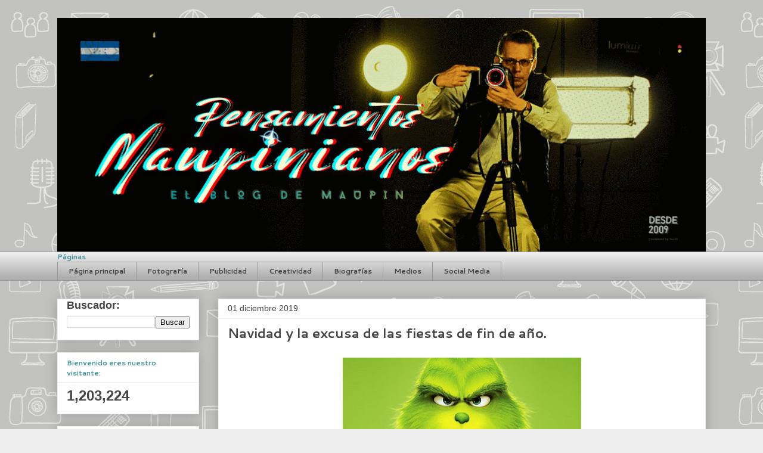

--- FILE ---
content_type: text/html; charset=UTF-8
request_url: https://www.pensamientosmaupinianos.com/2019/12/navidad-y-la-excusa-de-las-fiestas-de.html
body_size: 23458
content:
<!DOCTYPE html>
<html class='v2' dir='ltr' xmlns='http://www.w3.org/1999/xhtml' xmlns:b='http://www.google.com/2005/gml/b' xmlns:data='http://www.google.com/2005/gml/data' xmlns:expr='http://www.google.com/2005/gml/expr'>
<head>
<link href='https://www.blogger.com/static/v1/widgets/335934321-css_bundle_v2.css' rel='stylesheet' type='text/css'/>
<meta content='width=1100' name='viewport'/>
<meta content='text/html; charset=UTF-8' http-equiv='Content-Type'/>
<meta content='blogger' name='generator'/>
<link href='https://www.pensamientosmaupinianos.com/favicon.ico' rel='icon' type='image/x-icon'/>
<link href='https://www.pensamientosmaupinianos.com/2019/12/navidad-y-la-excusa-de-las-fiestas-de.html' rel='canonical'/>
<link rel="alternate" type="application/atom+xml" title="Pensamientos Maupinianos - Atom" href="https://www.pensamientosmaupinianos.com/feeds/posts/default" />
<link rel="alternate" type="application/rss+xml" title="Pensamientos Maupinianos - RSS" href="https://www.pensamientosmaupinianos.com/feeds/posts/default?alt=rss" />
<link rel="service.post" type="application/atom+xml" title="Pensamientos Maupinianos - Atom" href="https://www.blogger.com/feeds/975973430294884356/posts/default" />

<link rel="alternate" type="application/atom+xml" title="Pensamientos Maupinianos - Atom" href="https://www.pensamientosmaupinianos.com/feeds/8971465464336799756/comments/default" />
<!--Can't find substitution for tag [blog.ieCssRetrofitLinks]-->
<link href='https://blogger.googleusercontent.com/img/b/R29vZ2xl/AVvXsEhYQXOZeoquMI3euTORyOsNQeV4fJT2KJEaeDOprc61blw8tC4jFHK7z3OmI4Gz6-7IOwN-cdy31AozakT15Mr4dtDNSpftg3vbvzKSBPQk7aDbLcksfztysFGMPTBTE680DqpufQqBxc4/s400/Grinch.jpg' rel='image_src'/>
<meta content='https://www.pensamientosmaupinianos.com/2019/12/navidad-y-la-excusa-de-las-fiestas-de.html' property='og:url'/>
<meta content='Navidad y la excusa de las fiestas de fin de año.' property='og:title'/>
<meta content='Blog acerca fotografía, publicidad, blogging, Mass Media, Honduras, creatividad publicitaria y social media de MauPin.' property='og:description'/>
<meta content='https://blogger.googleusercontent.com/img/b/R29vZ2xl/AVvXsEhYQXOZeoquMI3euTORyOsNQeV4fJT2KJEaeDOprc61blw8tC4jFHK7z3OmI4Gz6-7IOwN-cdy31AozakT15Mr4dtDNSpftg3vbvzKSBPQk7aDbLcksfztysFGMPTBTE680DqpufQqBxc4/w1200-h630-p-k-no-nu/Grinch.jpg' property='og:image'/>
<title>Pensamientos Maupinianos: Navidad y la excusa de las fiestas de fin de año.</title>
<style type='text/css'>@font-face{font-family:'Cantarell';font-style:normal;font-weight:700;font-display:swap;src:url(//fonts.gstatic.com/s/cantarell/v18/B50IF7ZDq37KMUvlO01xN4d-HY6fB4wWgEHB.woff2)format('woff2');unicode-range:U+0100-02BA,U+02BD-02C5,U+02C7-02CC,U+02CE-02D7,U+02DD-02FF,U+0304,U+0308,U+0329,U+1D00-1DBF,U+1E00-1E9F,U+1EF2-1EFF,U+2020,U+20A0-20AB,U+20AD-20C0,U+2113,U+2C60-2C7F,U+A720-A7FF;}@font-face{font-family:'Cantarell';font-style:normal;font-weight:700;font-display:swap;src:url(//fonts.gstatic.com/s/cantarell/v18/B50IF7ZDq37KMUvlO01xN4d-E46fB4wWgA.woff2)format('woff2');unicode-range:U+0000-00FF,U+0131,U+0152-0153,U+02BB-02BC,U+02C6,U+02DA,U+02DC,U+0304,U+0308,U+0329,U+2000-206F,U+20AC,U+2122,U+2191,U+2193,U+2212,U+2215,U+FEFF,U+FFFD;}</style>
<style id='page-skin-1' type='text/css'><!--
/*
-----------------------------------------------
Blogger Template Style
Name:     Awesome Inc.
Designer: Tina Chen
URL:      tinachen.org
----------------------------------------------- */
/* Variable definitions
====================
<Variable name="keycolor" description="Main Color" type="color" default="#ffffff"/>
<Group description="Page" selector="body">
<Variable name="body.font" description="Font" type="font"
default="normal normal 13px Arial, Tahoma, Helvetica, FreeSans, sans-serif"/>
<Variable name="body.background.color" description="Background Color" type="color" default="#000000"/>
<Variable name="body.text.color" description="Text Color" type="color" default="#ffffff"/>
</Group>
<Group description="Links" selector=".main-inner">
<Variable name="link.color" description="Link Color" type="color" default="#888888"/>
<Variable name="link.visited.color" description="Visited Color" type="color" default="#444444"/>
<Variable name="link.hover.color" description="Hover Color" type="color" default="#cccccc"/>
</Group>
<Group description="Blog Title" selector=".header h1">
<Variable name="header.font" description="Title Font" type="font"
default="normal bold 40px Arial, Tahoma, Helvetica, FreeSans, sans-serif"/>
<Variable name="header.text.color" description="Title Color" type="color" default="#444444" />
<Variable name="header.background.color" description="Header Background" type="color" default="transparent" />
</Group>
<Group description="Blog Description" selector=".header .description">
<Variable name="description.font" description="Font" type="font"
default="normal normal 14px Arial, Tahoma, Helvetica, FreeSans, sans-serif"/>
<Variable name="description.text.color" description="Text Color" type="color"
default="#444444" />
</Group>
<Group description="Tabs Text" selector=".tabs-inner .widget li a">
<Variable name="tabs.font" description="Font" type="font"
default="normal bold 14px Arial, Tahoma, Helvetica, FreeSans, sans-serif"/>
<Variable name="tabs.text.color" description="Text Color" type="color" default="#444444"/>
<Variable name="tabs.selected.text.color" description="Selected Color" type="color" default="#444444"/>
</Group>
<Group description="Tabs Background" selector=".tabs-outer .PageList">
<Variable name="tabs.background.color" description="Background Color" type="color" default="#141414"/>
<Variable name="tabs.selected.background.color" description="Selected Color" type="color" default="#444444"/>
<Variable name="tabs.border.color" description="Border Color" type="color" default="#eeeeee"/>
</Group>
<Group description="Date Header" selector=".main-inner .widget h3.date-header, .main-inner .widget h3.date-header span">
<Variable name="date.font" description="Font" type="font"
default="normal normal 14px Arial, Tahoma, Helvetica, FreeSans, sans-serif"/>
<Variable name="date.text.color" description="Text Color" type="color" default="#666666"/>
<Variable name="date.border.color" description="Border Color" type="color" default="#eeeeee"/>
</Group>
<Group description="Post Title" selector="h2.post-title, h4, h2.post-title a">
<Variable name="post.title.font" description="Font" type="font"
default="normal bold 22px Arial, Tahoma, Helvetica, FreeSans, sans-serif"/>
<Variable name="post.title.text.color" description="Text Color" type="color" default="#444444"/>
</Group>
<Group description="Post Background" selector=".post">
<Variable name="post.background.color" description="Background Color" type="color" default="#ffffff" />
<Variable name="post.border.color" description="Border Color" type="color" default="#eeeeee" />
<Variable name="post.border.bevel.color" description="Bevel Color" type="color" default="#eeeeee"/>
</Group>
<Group description="Gadget Title" selector="h3">
<Variable name="widget.title.font" description="Font" type="font"
default="normal bold 14px Arial, Tahoma, Helvetica, FreeSans, sans-serif"/>
<Variable name="widget.title.text.color" description="Text Color" type="color" default="#444444"/>
</Group>
<Group description="Gadget Text" selector=".sidebar .widget">
<Variable name="widget.font" description="Font" type="font"
default="normal normal 14px Arial, Tahoma, Helvetica, FreeSans, sans-serif"/>
<Variable name="widget.text.color" description="Text Color" type="color" default="#444444"/>
<Variable name="widget.alternate.text.color" description="Alternate Color" type="color" default="#666666"/>
</Group>
<Group description="Gadget Links" selector=".sidebar .widget">
<Variable name="widget.link.color" description="Link Color" type="color" default="#990000"/>
<Variable name="widget.link.visited.color" description="Visited Color" type="color" default="#4d469c"/>
<Variable name="widget.link.hover.color" description="Hover Color" type="color" default="#38761d"/>
</Group>
<Group description="Gadget Background" selector=".sidebar .widget">
<Variable name="widget.background.color" description="Background Color" type="color" default="#141414"/>
<Variable name="widget.border.color" description="Border Color" type="color" default="#222222"/>
<Variable name="widget.border.bevel.color" description="Bevel Color" type="color" default="#000000"/>
</Group>
<Group description="Sidebar Background" selector=".column-left-inner .column-right-inner">
<Variable name="widget.outer.background.color" description="Background Color" type="color" default="transparent" />
</Group>
<Group description="Images" selector=".main-inner">
<Variable name="image.background.color" description="Background Color" type="color" default="transparent"/>
<Variable name="image.border.color" description="Border Color" type="color" default="transparent"/>
</Group>
<Group description="Feed" selector=".blog-feeds">
<Variable name="feed.text.color" description="Text Color" type="color" default="#444444"/>
</Group>
<Group description="Feed Links" selector=".blog-feeds">
<Variable name="feed.link.color" description="Link Color" type="color" default="#990000"/>
<Variable name="feed.link.visited.color" description="Visited Color" type="color" default="#4d469c"/>
<Variable name="feed.link.hover.color" description="Hover Color" type="color" default="#38761d"/>
</Group>
<Group description="Pager" selector=".blog-pager">
<Variable name="pager.background.color" description="Background Color" type="color" default="#ffffff" />
</Group>
<Group description="Footer" selector=".footer-outer">
<Variable name="footer.background.color" description="Background Color" type="color" default="#ffffff" />
<Variable name="footer.text.color" description="Text Color" type="color" default="#444444" />
</Group>
<Variable name="title.shadow.spread" description="Title Shadow" type="length" default="-1px" min="-1px" max="100px"/>
<Variable name="body.background" description="Body Background" type="background"
color="#eeeeee"
default="$(color) none repeat scroll top left"/>
<Variable name="body.background.gradient.cap" description="Body Gradient Cap" type="url"
default="none"/>
<Variable name="body.background.size" description="Body Background Size" type="string" default="auto"/>
<Variable name="tabs.background.gradient" description="Tabs Background Gradient" type="url"
default="none"/>
<Variable name="header.background.gradient" description="Header Background Gradient" type="url" default="none" />
<Variable name="header.padding.top" description="Header Top Padding" type="length" default="22px" min="0" max="100px"/>
<Variable name="header.margin.top" description="Header Top Margin" type="length" default="0" min="0" max="100px"/>
<Variable name="header.margin.bottom" description="Header Bottom Margin" type="length" default="0" min="0" max="100px"/>
<Variable name="widget.padding.top" description="Widget Padding Top" type="length" default="8px" min="0" max="20px"/>
<Variable name="widget.padding.side" description="Widget Padding Side" type="length" default="15px" min="0" max="100px"/>
<Variable name="widget.outer.margin.top" description="Widget Top Margin" type="length" default="0" min="0" max="100px"/>
<Variable name="widget.outer.background.gradient" description="Gradient" type="url" default="none" />
<Variable name="widget.border.radius" description="Gadget Border Radius" type="length" default="0" min="0" max="100px"/>
<Variable name="outer.shadow.spread" description="Outer Shadow Size" type="length" default="0" min="0" max="100px"/>
<Variable name="date.header.border.radius.top" description="Date Header Border Radius Top" type="length" default="0" min="0" max="100px"/>
<Variable name="date.header.position" description="Date Header Position" type="length" default="15px" min="0" max="100px"/>
<Variable name="date.space" description="Date Space" type="length" default="30px" min="0" max="100px"/>
<Variable name="date.position" description="Date Float" type="string" default="static" />
<Variable name="date.padding.bottom" description="Date Padding Bottom" type="length" default="0" min="0" max="100px"/>
<Variable name="date.border.size" description="Date Border Size" type="length" default="0" min="0" max="10px"/>
<Variable name="date.background" description="Date Background" type="background" color="transparent"
default="$(color) none no-repeat scroll top left" />
<Variable name="date.first.border.radius.top" description="Date First top radius" type="length" default="0" min="0" max="100px"/>
<Variable name="date.last.space.bottom" description="Date Last Space Bottom" type="length"
default="20px" min="0" max="100px"/>
<Variable name="date.last.border.radius.bottom" description="Date Last bottom radius" type="length" default="0" min="0" max="100px"/>
<Variable name="post.first.padding.top" description="First Post Padding Top" type="length" default="0" min="0" max="100px"/>
<Variable name="image.shadow.spread" description="Image Shadow Size" type="length" default="0" min="0" max="100px"/>
<Variable name="image.border.radius" description="Image Border Radius" type="length" default="0" min="0" max="100px"/>
<Variable name="separator.outdent" description="Separator Outdent" type="length" default="15px" min="0" max="100px"/>
<Variable name="title.separator.border.size" description="Widget Title Border Size" type="length" default="1px" min="0" max="10px"/>
<Variable name="list.separator.border.size" description="List Separator Border Size" type="length" default="1px" min="0" max="10px"/>
<Variable name="shadow.spread" description="Shadow Size" type="length" default="0" min="0" max="100px"/>
<Variable name="startSide" description="Side where text starts in blog language" type="automatic" default="left"/>
<Variable name="endSide" description="Side where text ends in blog language" type="automatic" default="right"/>
<Variable name="date.side" description="Side where date header is placed" type="string" default="right"/>
<Variable name="pager.border.radius.top" description="Pager Border Top Radius" type="length" default="0" min="0" max="100px"/>
<Variable name="pager.space.top" description="Pager Top Space" type="length" default="1em" min="0" max="20em"/>
<Variable name="footer.background.gradient" description="Background Gradient" type="url" default="none" />
<Variable name="mobile.background.size" description="Mobile Background Size" type="string"
default="auto"/>
<Variable name="mobile.background.overlay" description="Mobile Background Overlay" type="string"
default="transparent none repeat scroll top left"/>
<Variable name="mobile.button.color" description="Mobile Button Color" type="color" default="#ffffff" />
*/
/* Content
----------------------------------------------- */
body {
font: normal normal 13px Arial, Tahoma, Helvetica, FreeSans, sans-serif;
color: #444444;
background: #eeeeee url(//1.bp.blogspot.com/-_hnrqsDvpaU/V-vHCPDj4II/AAAAAAAAMwo/igAcDJNqQUQL06KJ4xYlhxpySA94LPqbQCK4B/s0/Fondo-pensamientos-web%2B2016.jpg) repeat scroll top left;
}
html body .content-outer {
min-width: 0;
max-width: 100%;
width: 100%;
}
a:link {
text-decoration: none;
color: #990000;
}
a:visited {
text-decoration: none;
color: #4d469c;
}
a:hover {
text-decoration: underline;
color: #38761d;
}
.body-fauxcolumn-outer .cap-top {
position: absolute;
z-index: 1;
height: 276px;
width: 100%;
background: transparent none repeat-x scroll top left;
_background-image: none;
}
/* Columns
----------------------------------------------- */
.content-inner {
padding: 0;
}
.header-inner .section {
margin: 0 16px;
}
.tabs-inner .section {
margin: 0 16px;
}
.main-inner {
padding-top: 30px;
}
.main-inner .column-center-inner,
.main-inner .column-left-inner,
.main-inner .column-right-inner {
padding: 0 5px;
}
*+html body .main-inner .column-center-inner {
margin-top: -30px;
}
#layout .main-inner .column-center-inner {
margin-top: 0;
}
/* Header
----------------------------------------------- */
.header-outer {
margin: 0 0 0 0;
background: transparent none repeat scroll 0 0;
}
.Header h1 {
font: normal bold 40px Georgia, Utopia, 'Palatino Linotype', Palatino, serif;
color: #134f5c;
text-shadow: 0 0 -1px #000000;
}
.Header h1 a {
color: #134f5c;
}
.Header .description {
font: normal normal 14px Arial, Tahoma, Helvetica, FreeSans, sans-serif;
color: #444444;
}
.header-inner .Header .titlewrapper,
.header-inner .Header .descriptionwrapper {
padding-left: 0;
padding-right: 0;
margin-bottom: 0;
}
.header-inner .Header .titlewrapper {
padding-top: 22px;
}
/* Tabs
----------------------------------------------- */
.tabs-outer {
overflow: hidden;
position: relative;
background: #eeeeee url(//www.blogblog.com/1kt/awesomeinc/tabs_gradient_light.png) repeat scroll 0 0;
}
#layout .tabs-outer {
overflow: visible;
}
.tabs-cap-top, .tabs-cap-bottom {
position: absolute;
width: 100%;
border-top: 1px solid #999999;
}
.tabs-cap-bottom {
bottom: 0;
}
.tabs-inner .widget li a {
display: inline-block;
margin: 0;
padding: .6em 1.5em;
font: normal bold 12px Cantarell;
color: #444444;
border-top: 1px solid #999999;
border-bottom: 1px solid #999999;
border-left: 1px solid #999999;
height: 16px;
line-height: 16px;
}
.tabs-inner .widget li:last-child a {
border-right: 1px solid #999999;
}
.tabs-inner .widget li.selected a, .tabs-inner .widget li a:hover {
background: #666666 url(//www.blogblog.com/1kt/awesomeinc/tabs_gradient_light.png) repeat-x scroll 0 -100px;
color: #ffffff;
}
/* Headings
----------------------------------------------- */
h3 {
font: normal bold 12px Cantarell;
color: #46959c;
}
/* Widgets
----------------------------------------------- */
.main-inner .section {
margin: 0 27px;
padding: 0;
}
.main-inner .column-left-outer,
.main-inner .column-right-outer {
margin-top: 0;
}
#layout .main-inner .column-left-outer,
#layout .main-inner .column-right-outer {
margin-top: 0;
}
.main-inner .column-left-inner,
.main-inner .column-right-inner {
background: transparent none repeat 0 0;
-moz-box-shadow: 0 0 0 rgba(0, 0, 0, .2);
-webkit-box-shadow: 0 0 0 rgba(0, 0, 0, .2);
-goog-ms-box-shadow: 0 0 0 rgba(0, 0, 0, .2);
box-shadow: 0 0 0 rgba(0, 0, 0, .2);
-moz-border-radius: 0;
-webkit-border-radius: 0;
-goog-ms-border-radius: 0;
border-radius: 0;
}
#layout .main-inner .column-left-inner,
#layout .main-inner .column-right-inner {
margin-top: 0;
}
.sidebar .widget {
font: normal normal 12px Verdana, Geneva, sans-serif;
color: #444444;
}
.sidebar .widget a:link {
color: #3778cd;
}
.sidebar .widget a:visited {
color: #4d469c;
}
.sidebar .widget a:hover {
color: #3778cd;
}
.sidebar .widget h3 {
text-shadow: 0 0 -1px #000000;
}
.main-inner .widget {
background-color: #ffffff;
border: 1px solid #eeeeee;
padding: 0 15px 15px;
margin: 20px -16px;
-moz-box-shadow: 0 0 20px rgba(0, 0, 0, .2);
-webkit-box-shadow: 0 0 20px rgba(0, 0, 0, .2);
-goog-ms-box-shadow: 0 0 20px rgba(0, 0, 0, .2);
box-shadow: 0 0 20px rgba(0, 0, 0, .2);
-moz-border-radius: 0;
-webkit-border-radius: 0;
-goog-ms-border-radius: 0;
border-radius: 0;
}
.main-inner .widget h3 {
margin: 0 -15px;
padding: .6em 15px .5em;
border-bottom: 1px solid transparent;
}
.footer-inner .widget h3 {
padding: 0 0 .4em;
border-bottom: 1px solid transparent;
}
.main-inner .widget h3 + div, .footer-inner .widget h3 + div {
border-top: 1px solid #eeeeee;
padding-top: 8px;
}
.main-inner .widget .widget-content {
margin: 0 -15px;
padding: 7px 15px 0;
}
.main-inner .widget ul, .main-inner .widget #ArchiveList ul.flat {
margin: -8px -15px 0;
padding: 0;
list-style: none;
}
.main-inner .widget #ArchiveList {
margin: -8px 0 0;
}
.main-inner .widget ul li, .main-inner .widget #ArchiveList ul.flat li {
padding: .5em 15px;
text-indent: 0;
color: #666666;
border-top: 1px solid #eeeeee;
border-bottom: 1px solid transparent;
}
.main-inner .widget #ArchiveList ul li {
padding-top: .25em;
padding-bottom: .25em;
}
.main-inner .widget ul li:first-child, .main-inner .widget #ArchiveList ul.flat li:first-child {
border-top: none;
}
.main-inner .widget ul li:last-child, .main-inner .widget #ArchiveList ul.flat li:last-child {
border-bottom: none;
}
.post-body {
position: relative;
}
.main-inner .widget .post-body ul {
padding: 0 2.5em;
margin: .5em 0;
list-style: disc;
}
.main-inner .widget .post-body ul li {
padding: 0.25em 0;
margin-bottom: .25em;
color: #444444;
border: none;
}
.footer-inner .widget ul {
padding: 0;
list-style: none;
}
.widget .zippy {
color: #666666;
}
/* Posts
----------------------------------------------- */
body .main-inner .Blog {
padding: 0;
margin-bottom: 1em;
background-color: transparent;
border: none;
-moz-box-shadow: 0 0 0 rgba(0, 0, 0, 0);
-webkit-box-shadow: 0 0 0 rgba(0, 0, 0, 0);
-goog-ms-box-shadow: 0 0 0 rgba(0, 0, 0, 0);
box-shadow: 0 0 0 rgba(0, 0, 0, 0);
}
.main-inner .section:last-child .Blog:last-child {
padding: 0;
margin-bottom: 1em;
}
.main-inner .widget h3.date-header {
margin: 0 -15px 1px;
padding: 0 0 0 0;
font: normal normal 14px Arial, Tahoma, Helvetica, FreeSans, sans-serif;
color: #444444;
background: transparent none no-repeat scroll top left;
border-top: 0 solid #eeeeee;
border-bottom: 1px solid transparent;
-moz-border-radius-topleft: 0;
-moz-border-radius-topright: 0;
-webkit-border-top-left-radius: 0;
-webkit-border-top-right-radius: 0;
border-top-left-radius: 0;
border-top-right-radius: 0;
position: static;
bottom: 100%;
right: 15px;
text-shadow: 0 0 -1px #000000;
}
.main-inner .widget h3.date-header span {
font: normal normal 14px Arial, Tahoma, Helvetica, FreeSans, sans-serif;
display: block;
padding: .5em 15px;
border-left: 0 solid #eeeeee;
border-right: 0 solid #eeeeee;
}
.date-outer {
position: relative;
margin: 30px 0 20px;
padding: 0 15px;
background-color: #ffffff;
border: 1px solid #eeeeee;
-moz-box-shadow: 0 0 20px rgba(0, 0, 0, .2);
-webkit-box-shadow: 0 0 20px rgba(0, 0, 0, .2);
-goog-ms-box-shadow: 0 0 20px rgba(0, 0, 0, .2);
box-shadow: 0 0 20px rgba(0, 0, 0, .2);
-moz-border-radius: 0;
-webkit-border-radius: 0;
-goog-ms-border-radius: 0;
border-radius: 0;
}
.date-outer:first-child {
margin-top: 0;
}
.date-outer:last-child {
margin-bottom: 20px;
-moz-border-radius-bottomleft: 0;
-moz-border-radius-bottomright: 0;
-webkit-border-bottom-left-radius: 0;
-webkit-border-bottom-right-radius: 0;
-goog-ms-border-bottom-left-radius: 0;
-goog-ms-border-bottom-right-radius: 0;
border-bottom-left-radius: 0;
border-bottom-right-radius: 0;
}
.date-posts {
margin: 0 -15px;
padding: 0 15px;
clear: both;
}
.post-outer, .inline-ad {
border-top: 1px solid #eeeeee;
margin: 0 -15px;
padding: 15px 15px;
}
.post-outer {
padding-bottom: 10px;
}
.post-outer:first-child {
padding-top: 0;
border-top: none;
}
.post-outer:last-child, .inline-ad:last-child {
border-bottom: none;
}
.post-body {
position: relative;
}
.post-body img {
padding: 8px;
background: transparent;
border: 1px solid transparent;
-moz-box-shadow: 0 0 0 rgba(0, 0, 0, .2);
-webkit-box-shadow: 0 0 0 rgba(0, 0, 0, .2);
box-shadow: 0 0 0 rgba(0, 0, 0, .2);
-moz-border-radius: 0;
-webkit-border-radius: 0;
border-radius: 0;
}
h2.post-title, h4 {
font: normal bold 22px Cantarell;
color: #222222;
}
h2.post-title a {
font: normal bold 22px Cantarell;
color: #222222;
}
h2.post-title a:hover {
color: #38761d;
text-decoration: underline;
}
.post-header {
margin: 0 0 1em;
}
.post-body {
line-height: 1.4;
}
.post-outer h2 {
color: #444444;
}
.post-footer {
margin: 1.5em 0 0;
}
#blog-pager {
padding: 15px;
font-size: 120%;
background-color: #ffffff;
border: 1px solid #eeeeee;
-moz-box-shadow: 0 0 20px rgba(0, 0, 0, .2);
-webkit-box-shadow: 0 0 20px rgba(0, 0, 0, .2);
-goog-ms-box-shadow: 0 0 20px rgba(0, 0, 0, .2);
box-shadow: 0 0 20px rgba(0, 0, 0, .2);
-moz-border-radius: 0;
-webkit-border-radius: 0;
-goog-ms-border-radius: 0;
border-radius: 0;
-moz-border-radius-topleft: 0;
-moz-border-radius-topright: 0;
-webkit-border-top-left-radius: 0;
-webkit-border-top-right-radius: 0;
-goog-ms-border-top-left-radius: 0;
-goog-ms-border-top-right-radius: 0;
border-top-left-radius: 0;
border-top-right-radius-topright: 0;
margin-top: 1em;
}
.blog-feeds, .post-feeds {
margin: 1em 0;
text-align: center;
color: #444444;
}
.blog-feeds a, .post-feeds a {
color: #3778cd;
}
.blog-feeds a:visited, .post-feeds a:visited {
color: #4d469c;
}
.blog-feeds a:hover, .post-feeds a:hover {
color: #3778cd;
}
.post-outer .comments {
margin-top: 2em;
}
/* Comments
----------------------------------------------- */
.comments .comments-content .icon.blog-author {
background-repeat: no-repeat;
background-image: url([data-uri]);
}
.comments .comments-content .loadmore a {
border-top: 1px solid #999999;
border-bottom: 1px solid #999999;
}
.comments .continue {
border-top: 2px solid #999999;
}
/* Footer
----------------------------------------------- */
.footer-outer {
margin: -20px 0 -1px;
padding: 20px 0 0;
color: #444444;
overflow: hidden;
}
.footer-fauxborder-left {
border-top: 1px solid #eeeeee;
background: #ffffff none repeat scroll 0 0;
-moz-box-shadow: 0 0 20px rgba(0, 0, 0, .2);
-webkit-box-shadow: 0 0 20px rgba(0, 0, 0, .2);
-goog-ms-box-shadow: 0 0 20px rgba(0, 0, 0, .2);
box-shadow: 0 0 20px rgba(0, 0, 0, .2);
margin: 0 -20px;
}
/* Mobile
----------------------------------------------- */
body.mobile {
background-size: auto;
}
.mobile .body-fauxcolumn-outer {
background: transparent none repeat scroll top left;
}
*+html body.mobile .main-inner .column-center-inner {
margin-top: 0;
}
.mobile .main-inner .widget {
padding: 0 0 15px;
}
.mobile .main-inner .widget h3 + div,
.mobile .footer-inner .widget h3 + div {
border-top: none;
padding-top: 0;
}
.mobile .footer-inner .widget h3 {
padding: 0.5em 0;
border-bottom: none;
}
.mobile .main-inner .widget .widget-content {
margin: 0;
padding: 7px 0 0;
}
.mobile .main-inner .widget ul,
.mobile .main-inner .widget #ArchiveList ul.flat {
margin: 0 -15px 0;
}
.mobile .main-inner .widget h3.date-header {
right: 0;
}
.mobile .date-header span {
padding: 0.4em 0;
}
.mobile .date-outer:first-child {
margin-bottom: 0;
border: 1px solid #eeeeee;
-moz-border-radius-topleft: 0;
-moz-border-radius-topright: 0;
-webkit-border-top-left-radius: 0;
-webkit-border-top-right-radius: 0;
-goog-ms-border-top-left-radius: 0;
-goog-ms-border-top-right-radius: 0;
border-top-left-radius: 0;
border-top-right-radius: 0;
}
.mobile .date-outer {
border-color: #eeeeee;
border-width: 0 1px 1px;
}
.mobile .date-outer:last-child {
margin-bottom: 0;
}
.mobile .main-inner {
padding: 0;
}
.mobile .header-inner .section {
margin: 0;
}
.mobile .post-outer, .mobile .inline-ad {
padding: 5px 0;
}
.mobile .tabs-inner .section {
margin: 0 10px;
}
.mobile .main-inner .widget h3 {
margin: 0;
padding: 0;
}
.mobile .main-inner .widget h3.date-header span {
padding: 0;
}
.mobile .main-inner .widget .widget-content {
margin: 0;
padding: 7px 0 0;
}
.mobile #blog-pager {
border: 1px solid transparent;
background: #ffffff none repeat scroll 0 0;
}
.mobile .main-inner .column-left-inner,
.mobile .main-inner .column-right-inner {
background: transparent none repeat 0 0;
-moz-box-shadow: none;
-webkit-box-shadow: none;
-goog-ms-box-shadow: none;
box-shadow: none;
}
.mobile .date-posts {
margin: 0;
padding: 0;
}
.mobile .footer-fauxborder-left {
margin: 0;
border-top: inherit;
}
.mobile .main-inner .section:last-child .Blog:last-child {
margin-bottom: 0;
}
.mobile-index-contents {
color: #444444;
}
.mobile .mobile-link-button {
background: #990000 url(//www.blogblog.com/1kt/awesomeinc/tabs_gradient_light.png) repeat scroll 0 0;
}
.mobile-link-button a:link, .mobile-link-button a:visited {
color: #ffffff;
}
.mobile .tabs-inner .PageList .widget-content {
background: transparent;
border-top: 1px solid;
border-color: #999999;
color: #444444;
}
.mobile .tabs-inner .PageList .widget-content .pagelist-arrow {
border-left: 1px solid #999999;
}

--></style>
<style id='template-skin-1' type='text/css'><!--
body {
min-width: 1120px;
}
.content-outer, .content-fauxcolumn-outer, .region-inner {
min-width: 1120px;
max-width: 1120px;
_width: 1120px;
}
.main-inner .columns {
padding-left: 270px;
padding-right: 0px;
}
.main-inner .fauxcolumn-center-outer {
left: 270px;
right: 0px;
/* IE6 does not respect left and right together */
_width: expression(this.parentNode.offsetWidth -
parseInt("270px") -
parseInt("0px") + 'px');
}
.main-inner .fauxcolumn-left-outer {
width: 270px;
}
.main-inner .fauxcolumn-right-outer {
width: 0px;
}
.main-inner .column-left-outer {
width: 270px;
right: 100%;
margin-left: -270px;
}
.main-inner .column-right-outer {
width: 0px;
margin-right: -0px;
}
#layout {
min-width: 0;
}
#layout .content-outer {
min-width: 0;
width: 800px;
}
#layout .region-inner {
min-width: 0;
width: auto;
}
--></style>
<script>
  (function(i,s,o,g,r,a,m){i['GoogleAnalyticsObject']=r;i[r]=i[r]||function(){
  (i[r].q=i[r].q||[]).push(arguments)},i[r].l=1*new Date();a=s.createElement(o),
  m=s.getElementsByTagName(o)[0];a.async=1;a.src=g;m.parentNode.insertBefore(a,m)
  })(window,document,'script','//www.google-analytics.com/analytics.js','ga');

  ga('create', 'UA-64560223-1', 'auto');
  ga('send', 'pageview');

</script>
<link href='https://www.blogger.com/dyn-css/authorization.css?targetBlogID=975973430294884356&amp;zx=1d822ad2-19c7-4ff5-85ef-501466a12679' media='none' onload='if(media!=&#39;all&#39;)media=&#39;all&#39;' rel='stylesheet'/><noscript><link href='https://www.blogger.com/dyn-css/authorization.css?targetBlogID=975973430294884356&amp;zx=1d822ad2-19c7-4ff5-85ef-501466a12679' rel='stylesheet'/></noscript>
<meta name='google-adsense-platform-account' content='ca-host-pub-1556223355139109'/>
<meta name='google-adsense-platform-domain' content='blogspot.com'/>

<script async src="https://pagead2.googlesyndication.com/pagead/js/adsbygoogle.js?client=ca-pub-3778904473896440&host=ca-host-pub-1556223355139109" crossorigin="anonymous"></script>

<!-- data-ad-client=ca-pub-3778904473896440 -->

<link rel="stylesheet" href="https://fonts.googleapis.com/css2?display=swap&family=Montserrat"></head>
<body class='loading'>
<!-- Google Tag Manager -->
<noscript><iframe height='0' src='//www.googletagmanager.com/ns.html?id=GTM-M2WCL4' style='display:none;visibility:hidden' width='0'></iframe></noscript>
<script>(function(w,d,s,l,i){w[l]=w[l]||[];w[l].push({'gtm.start':
new Date().getTime(),event:'gtm.js'});var f=d.getElementsByTagName(s)[0],
j=d.createElement(s),dl=l!='dataLayer'?'='+l:'';j.async=true;j.src=
'//www.googletagmanager.com/gtm.js?id='+i+dl;f.parentNode.insertBefore(j,f);
})(window,document,'script','dataLayer','GTM-M2WCL4');</script>
<!-- End Google Tag Manager -->
<div class='navbar no-items section' id='navbar' name='Barra de navegación'>
</div>
<div class='body-fauxcolumns'>
<div class='fauxcolumn-outer body-fauxcolumn-outer'>
<div class='cap-top'>
<div class='cap-left'></div>
<div class='cap-right'></div>
</div>
<div class='fauxborder-left'>
<div class='fauxborder-right'></div>
<div class='fauxcolumn-inner'>
</div>
</div>
<div class='cap-bottom'>
<div class='cap-left'></div>
<div class='cap-right'></div>
</div>
</div>
</div>
<div class='content'>
<div class='content-fauxcolumns'>
<div class='fauxcolumn-outer content-fauxcolumn-outer'>
<div class='cap-top'>
<div class='cap-left'></div>
<div class='cap-right'></div>
</div>
<div class='fauxborder-left'>
<div class='fauxborder-right'></div>
<div class='fauxcolumn-inner'>
</div>
</div>
<div class='cap-bottom'>
<div class='cap-left'></div>
<div class='cap-right'></div>
</div>
</div>
</div>
<div class='content-outer'>
<div class='content-cap-top cap-top'>
<div class='cap-left'></div>
<div class='cap-right'></div>
</div>
<div class='fauxborder-left content-fauxborder-left'>
<div class='fauxborder-right content-fauxborder-right'></div>
<div class='content-inner'>
<header>
<div class='header-outer'>
<div class='header-cap-top cap-top'>
<div class='cap-left'></div>
<div class='cap-right'></div>
</div>
<div class='fauxborder-left header-fauxborder-left'>
<div class='fauxborder-right header-fauxborder-right'></div>
<div class='region-inner header-inner'>
<div class='header section' id='header' name='Cabecera'><div class='widget Header' data-version='1' id='Header1'>
<div id='header-inner'>
<a href='https://www.pensamientosmaupinianos.com/' style='display: block'>
<img alt='Pensamientos Maupinianos' height='392px; ' id='Header1_headerimg' src='https://blogger.googleusercontent.com/img/a/AVvXsEjtkHPz8KbHdwxo3RsQrR8kRfjWzcPs7-nBzvNfukQPmom7a6HvYMICSw--iCrqsxAMILhpQe8J3-lajbrdlHl1SuSnxOfFKtLpkbXW-cTePkXy-hetmNG2MV1UTYsE5pH1w1erQeqzR1DyftkzPmQfQUdxgXd7kZwIAHBpKd3ZElMcWR66xt_8cKYYr7Q=s1088' style='display: block' width='1088px; '/>
</a>
</div>
</div></div>
</div>
</div>
<div class='header-cap-bottom cap-bottom'>
<div class='cap-left'></div>
<div class='cap-right'></div>
</div>
</div>
</header>
<div class='tabs-outer'>
<div class='tabs-cap-top cap-top'>
<div class='cap-left'></div>
<div class='cap-right'></div>
</div>
<div class='fauxborder-left tabs-fauxborder-left'>
<div class='fauxborder-right tabs-fauxborder-right'></div>
<div class='region-inner tabs-inner'>
<div class='tabs section' id='crosscol' name='Multicolumnas'><div class='widget PageList' data-version='1' id='PageList1'>
<h3>Páginas</h3>
<div class='widget-content'>
<ul>
<li><a href='https://www.pensamientosmaupinianos.com/'>Página principal</a></li>
<li><a href='http://www.pensamientosmaupinianos.com/search/label/fotograf%C3%ADa'>Fotografía</a></li>
<li><a href='http://www.pensamientosmaupinianos.com/search/label/publicidad'>Publicidad</a></li>
<li><a href='http://www.pensamientosmaupinianos.com/search/label/creatividad'>Creatividad</a></li>
<li><a href='http://www.pensamientosmaupinianos.com/search/label/biograf%C3%ADa'>Biografías</a></li>
<li><a href='http://www.pensamientosmaupinianos.com/search/label/medios'>Medios</a></li>
<li><a href='http://www.pensamientosmaupinianos.com/search/label/Social%20media'>Social Media</a></li>
</ul>
<div class='clear'></div>
</div>
</div></div>
<div class='tabs no-items section' id='crosscol-overflow' name='Cross-Column 2'></div>
</div>
</div>
<div class='tabs-cap-bottom cap-bottom'>
<div class='cap-left'></div>
<div class='cap-right'></div>
</div>
</div>
<div class='main-outer'>
<div class='main-cap-top cap-top'>
<div class='cap-left'></div>
<div class='cap-right'></div>
</div>
<div class='fauxborder-left main-fauxborder-left'>
<div class='fauxborder-right main-fauxborder-right'></div>
<div class='region-inner main-inner'>
<div class='columns fauxcolumns'>
<div class='fauxcolumn-outer fauxcolumn-center-outer'>
<div class='cap-top'>
<div class='cap-left'></div>
<div class='cap-right'></div>
</div>
<div class='fauxborder-left'>
<div class='fauxborder-right'></div>
<div class='fauxcolumn-inner'>
</div>
</div>
<div class='cap-bottom'>
<div class='cap-left'></div>
<div class='cap-right'></div>
</div>
</div>
<div class='fauxcolumn-outer fauxcolumn-left-outer'>
<div class='cap-top'>
<div class='cap-left'></div>
<div class='cap-right'></div>
</div>
<div class='fauxborder-left'>
<div class='fauxborder-right'></div>
<div class='fauxcolumn-inner'>
</div>
</div>
<div class='cap-bottom'>
<div class='cap-left'></div>
<div class='cap-right'></div>
</div>
</div>
<div class='fauxcolumn-outer fauxcolumn-right-outer'>
<div class='cap-top'>
<div class='cap-left'></div>
<div class='cap-right'></div>
</div>
<div class='fauxborder-left'>
<div class='fauxborder-right'></div>
<div class='fauxcolumn-inner'>
</div>
</div>
<div class='cap-bottom'>
<div class='cap-left'></div>
<div class='cap-right'></div>
</div>
</div>
<!-- corrects IE6 width calculation -->
<div class='columns-inner'>
<div class='column-center-outer'>
<div class='column-center-inner'>
<div class='main section' id='main' name='Principal'><div class='widget Blog' data-version='1' id='Blog1'>
<div class='blog-posts hfeed'>

          <div class="date-outer">
        
<h3 class='date-header'><span>01 diciembre 2019</span></h3>

          <div class="date-posts">
        
<div class='post-outer'>
<div class='post hentry' itemprop='blogPost' itemscope='itemscope' itemtype='http://schema.org/BlogPosting'>
<meta content='https://blogger.googleusercontent.com/img/b/R29vZ2xl/AVvXsEhYQXOZeoquMI3euTORyOsNQeV4fJT2KJEaeDOprc61blw8tC4jFHK7z3OmI4Gz6-7IOwN-cdy31AozakT15Mr4dtDNSpftg3vbvzKSBPQk7aDbLcksfztysFGMPTBTE680DqpufQqBxc4/s400/Grinch.jpg' itemprop='image_url'/>
<meta content='975973430294884356' itemprop='blogId'/>
<meta content='8971465464336799756' itemprop='postId'/>
<a name='8971465464336799756'></a>
<h2 class='post-title entry-title' itemprop='name'>
Navidad y la excusa de las fiestas de fin de año.
</h2>
<div class='post-header'>
<div class='post-header-line-1'></div>
</div>
<div class='post-body entry-content' id='post-body-8971465464336799756' itemprop='description articleBody'>
<div class="separator" style="clear: both; text-align: center;">
</div>
<div style="text-align: justify;">
<table align="center" cellpadding="0" cellspacing="0" class="tr-caption-container" style="margin-left: auto; margin-right: auto; text-align: center;"><tbody>
<tr><td style="text-align: center;"><a href="https://blogger.googleusercontent.com/img/b/R29vZ2xl/AVvXsEhYQXOZeoquMI3euTORyOsNQeV4fJT2KJEaeDOprc61blw8tC4jFHK7z3OmI4Gz6-7IOwN-cdy31AozakT15Mr4dtDNSpftg3vbvzKSBPQk7aDbLcksfztysFGMPTBTE680DqpufQqBxc4/s1600/Grinch.jpg" style="margin-left: auto; margin-right: auto;"><span style="font-family: Montserrat;"><img border="0" data-original-height="465" data-original-width="800" height="231" loading="lazy" src="https://blogger.googleusercontent.com/img/b/R29vZ2xl/AVvXsEhYQXOZeoquMI3euTORyOsNQeV4fJT2KJEaeDOprc61blw8tC4jFHK7z3OmI4Gz6-7IOwN-cdy31AozakT15Mr4dtDNSpftg3vbvzKSBPQk7aDbLcksfztysFGMPTBTE680DqpufQqBxc4/s400/Grinch.jpg" width="400" /></span></a></td></tr>
<tr><td class="tr-caption" style="text-align: center;"><span face="&quot;verdana&quot; , sans-serif" style="font-family: Montserrat; font-size: xx-small;">Personaje de ficción que odia la navidad.</span></td></tr>
</tbody></table>
<span style="font-family: Montserrat;"><span face="&quot;verdana&quot; , sans-serif">Los amantes -</span><i>fans</i><span face="&quot;verdana&quot; , sans-serif">- de la temporada navideña están a punto de vivir la realización de su sueño anual de la mejor época del año y encender el modo Navidad, para muchos se llama el espíritu&nbsp;navideño. Muchas personas; niños y jóvenes, y emprendedores del sector comercio esperan cada año la temporada de las fiestas de fin de año para cambiar su entorno y así vestir de blanco, verde, rojo, y dorado todo su ambiente, el que más emoción produce entre los compradores.</span><br />
</span><div class="separator" style="clear: both; text-align: center;">
<span style="font-family: Montserrat;"><iframe allowfullscreen="" class="YOUTUBE-iframe-video" data-thumbnail-src="https://i.ytimg.com/vi/9ZnSLNld5Mc/0.jpg" frameborder="0" height="266" src="https://www.youtube.com/embed/9ZnSLNld5Mc?feature=player_embedded" width="320"></iframe></span></div>
<span face="&quot;verdana&quot; , sans-serif" style="font-family: Montserrat;">En algunos países&nbsp;la celebración inicia con las reuniones de las posadas a los peregrinos, en otros con la cena de acción de gracias, en muchos otros no hay señal clara para su inicio; es el sector comercial con sus templos dedicados a las ventas al detalle quienes dan la señal de salida. La fiesta se extiende hasta la primera semana de enero, sobre todo en países de habla española.</span></div>
<div class="separator" style="clear: both; text-align: center;">
<a href="https://blogger.googleusercontent.com/img/b/R29vZ2xl/AVvXsEiryMYLuidDT_T2-AoTn8glwmOAI8e5h_TPsnLhkO-d3E466075LLEQ5wbNoxn_hkVOFGx2Owgf_O2uu5wDAqC099dbOnV4a4LNQov_H1YDT5c6d9gIASBmnpv_mUW3dkuDDJm50EKshPU/s1600/reyes+magos.jpg" style="margin-left: 1em; margin-right: 1em;"><span style="font-family: Montserrat;"><img border="0" data-original-height="653" data-original-width="980" height="213" loading="lazy" src="https://blogger.googleusercontent.com/img/b/R29vZ2xl/AVvXsEiryMYLuidDT_T2-AoTn8glwmOAI8e5h_TPsnLhkO-d3E466075LLEQ5wbNoxn_hkVOFGx2Owgf_O2uu5wDAqC099dbOnV4a4LNQov_H1YDT5c6d9gIASBmnpv_mUW3dkuDDJm50EKshPU/s320/reyes+magos.jpg" width="320" /></span></a></div>
<div style="text-align: justify;">
<span style="font-family: Montserrat;"><span face="&quot;verdana&quot; , sans-serif">Los minoristas -vendedores al detalle- también vivirán&nbsp;su sueño realizado, pues pueden lograr -solo esta temporada- el 40% de todo lo vendido en el año. Solamente en 2017 se había estimado que en los EUA se iban a vender mercancías&nbsp;por 800 mil millones de dólares. Hace un año atrás&nbsp;</span><span face="&quot;verdana&quot; , sans-serif"><i>Amazon</i> aumentó un 25% sus ventas de ropa de la temporada de fin de año en hasta 30,800 millones de dólares. En 2017, <i>Amazon </i>capitalizó ingresos por 24,600 millones de dólares gracias a la ropa y el calzado, frente a los 29,000 millones de dólares que facturó <i>Walmart</i>. Se estimó que en el cierre de la temporada de la Navidad de 2018 las ventas de los detallistas cerraron en 719.17 miles de millones dólares. Otras fuentes de investigación hablan de un modesto crecimiento de 2.9% en las ventas con respecto al año anterior 2017. Hay proyecciones optimistas sobre que en el mes de diciembre de <b>2019</b> las ventas lleguen hasta los <b>730 mil millones de dólares</b>.</span></span></div>
<div style="text-align: justify;">
<span style="font-family: Montserrat;"><span face="&quot;verdana&quot; , sans-serif">Recuerdos y nostalgia. Los regalos para los niños; juguetes, comida y ropa, unos señores que visten rojo y blanco con larga barba blanca y sus renos. A los más grandes los atraen las comidas de trabajo, las compras locas en tiendas y almacenes, las comidas de la temporada, los dulces y postres, bebidas con chocolate, visitar los templos, visitar las villas navideñas, los intercambios de regalos, vestir ropa con el tema navideño, las reuniones familiares, quemar pólvora, asistir a las salas de cine a disfrutar de los estrenos, o bien las películas navideñas clásicas en la televisión como; mi pobre angelito, el Grinch, el cuento de la Navidad. O bien, viajar junto a la familia, pasear en trencito, iluminar el árbol con muchas luces de colores por primera vez, la música navideña cantada y orquestal, y otras.</span><br />
<span face="&quot;verdana&quot; , sans-serif">Viajeros. Muy posiblemente -2019- se aumente en 4% el número de viajeros en los EUA por esta temporada de fin de año, llegando a un número estimado mayor a los 26.8 millones de pasajeros utilizando avión y más de 53 millones de personas viajando por carretera en distancias mayores a 80 kilómetros, solo en los Estados Unidos.</span><br />
<span face="&quot;verdana&quot; , sans-serif"><br /></span>
<span face="&quot;verdana&quot; , sans-serif">Yo mismo he disfrutado de grandes momentos en la víspera de la Navidad -el veinticuatro- junto a mis hijas. Cuando todavía eran niñas pequeñas, me gustaba esconderme detrás de una ventana cerca del árbol y&nbsp;</span><span face="&quot;verdana&quot; , sans-serif">con voz de hombre mayor gritar&nbsp;</span><i>Jo, jo, jó</i><span face="&quot;verdana&quot; , sans-serif"> y&nbsp;</span><span face="&quot;verdana&quot; , sans-serif">desde allí verlas reír y gritar de alegría por abrir sus regalos.&nbsp;</span><span face="&quot;verdana&quot; , sans-serif">&nbsp;También disfruto muchas de las comidas de la época; puedo adelantar que en cada familia se vive cierta nostalgia al comer cosas que aprendimos apreciar con nuestros abuelos, cuando eramos -todavía- niños pequeños. Es que la navidad es para los niños, y para sentirse como niños un momento año tras año.</span></span></div>
<table align="center" cellpadding="0" cellspacing="0" class="tr-caption-container" style="margin-left: auto; margin-right: auto; text-align: center;"><tbody>
<tr><td style="text-align: center;"><a href="https://blogger.googleusercontent.com/img/b/R29vZ2xl/AVvXsEiN6Lj_LuvhdYts9-eZF0wjMEuwElziqHPiwwGDkxrqkVSijxpy60k5Cph1fWBhVqXmJlXuH6coiqninGveVEBN3S_040hM5Z125UayZhA256Q2I6h5i7AW78b7Lz2ddcpPIcNj_G-DE7s/s1600/%25C3%25A1rbol+de+navidad.jpg" style="margin-left: auto; margin-right: auto;"><span style="font-family: Montserrat;"><img border="0" data-original-height="675" data-original-width="1200" height="225" loading="lazy" src="https://blogger.googleusercontent.com/img/b/R29vZ2xl/AVvXsEiN6Lj_LuvhdYts9-eZF0wjMEuwElziqHPiwwGDkxrqkVSijxpy60k5Cph1fWBhVqXmJlXuH6coiqninGveVEBN3S_040hM5Z125UayZhA256Q2I6h5i7AW78b7Lz2ddcpPIcNj_G-DE7s/s400/%25C3%25A1rbol+de+navidad.jpg" width="400" /></span></a></td></tr>
<tr><td class="tr-caption" style="text-align: center;"><span style="font-family: Montserrat;"><span face="&quot;verdana&quot; , sans-serif" style="font-size: xx-small;">Uno de los mayores iconos navideños de nuestra generación</span>.</span></td></tr>
</tbody></table>
<div style="text-align: justify;">
<span style="font-family: Montserrat;"><span face="&quot;verdana&quot; , sans-serif">Los </span><i>fans </i><span face="&quot;verdana&quot; , sans-serif">de la Navidad son muchos, así como las interpretaciones acerca de la Navidad, éstas también pueden ser muchas.&nbsp;</span><span face="&quot;verdana&quot; , sans-serif">Resulta ser frecuente mi encuentro con personas que expresan con mucho animo como la música navideña les alegra el alma; disfrutan la música tropical, el clásico piano merengue, los villancicos con santa entregando regalos y visitando los pueblos, los simpáticos&nbsp;temas bailables y su </span><i>playlist</i><span face="&quot;verdana&quot; , sans-serif"> para fiestas decembrinas, más de alguna canción bailable competirá y se colocará como la canción del fin de año en todas las fiestas y reuniones. Otras personas aman la decoración navideña; los colores, los adornos, las luces de colores y la transformación de los espacios públicos, oficinas y de su hogar.</span><br />
</span><div class="separator" style="clear: both; text-align: center;">
<a href="https://blogger.googleusercontent.com/img/b/R29vZ2xl/AVvXsEiGftZ19E1gWAjYGtu21IlqcZ3GctO0bU1PDFUowg8FhL5XgQgncOvVtgIzIyjBR72jvvm5r1L6qcNFcTjawuMtq1hhS5viiYVRaVZeclVITql15P9Ji1aAemkTTlYfcBwx93m4eV_1IAU/s1600/Nacatamal.jpg" style="margin-left: 1em; margin-right: 1em;"><span style="font-family: Montserrat;"><img border="0" data-original-height="747" data-original-width="1024" height="233" loading="lazy" src="https://blogger.googleusercontent.com/img/b/R29vZ2xl/AVvXsEiGftZ19E1gWAjYGtu21IlqcZ3GctO0bU1PDFUowg8FhL5XgQgncOvVtgIzIyjBR72jvvm5r1L6qcNFcTjawuMtq1hhS5viiYVRaVZeclVITql15P9Ji1aAemkTTlYfcBwx93m4eV_1IAU/s320/Nacatamal.jpg" width="320" /></span></a></div>
<span face="&quot;verdana&quot; , sans-serif" style="font-family: Montserrat;">Para muchos otros la comida de la celebración es su máximo placer de la temporada; son amantes de los platos nostálgicos. Muchos esperan los nacatamales, las torrejas, la pierna de cerdo, el pollo al horno, tamalitos de frijoles, romeritos, bacalao, el ajiaco, el pavo con relleno, ponche de frutas, en fin. Para muchos otros la parte más esperada está en las reuniones con amigos, compañeros de trabajo y las de familia. Una de las decoraciones más disfrutadas por niños y por adultos, son los portales y los nacimientos; los hay muy pequeños y discretos con figuritas de barro cocido, porcelana, metal y en fin. La mayoría se limitan a contar una versión de la navidad de la tradición cristiana, otros cuentan de manera humorística o simpática los últimos escándalos políticos del país, como si éstos últimos fueran pocos.</span></div>
<div style="text-align: justify;">
<div class="separator" style="clear: both; text-align: center;">
<a href="https://blogger.googleusercontent.com/img/b/R29vZ2xl/AVvXsEiIyQRYiC4xp95XW5iraTghhTZowa50TgShh5mBGP_hAxpF8urKrIkD8HI5b9_lvqwv8-yzFBQw3C6UAOonak9JH3oh6jP8yin3rOJYIXobqnTtHb6pRYsOHD1PF2orvHn3QnHMdW2D6hQ/s1600/Honda+navidad.png" style="margin-left: 1em; margin-right: 1em;"><span style="font-family: Montserrat;"><img border="0" data-original-height="934" data-original-width="1400" height="266" loading="lazy" src="https://blogger.googleusercontent.com/img/b/R29vZ2xl/AVvXsEiIyQRYiC4xp95XW5iraTghhTZowa50TgShh5mBGP_hAxpF8urKrIkD8HI5b9_lvqwv8-yzFBQw3C6UAOonak9JH3oh6jP8yin3rOJYIXobqnTtHb6pRYsOHD1PF2orvHn3QnHMdW2D6hQ/s400/Honda+navidad.png" width="400" /></span></a></div>
<span face="&quot;verdana&quot; , sans-serif" style="font-family: Montserrat;">Esta atractiva temporada de la navidad y fin de año está asociada a muchos excesos en la ingesta desmedida de alcohol, se usa como excusa para tener sexo fácilmente, aumentan accidentes de tráfico, atracos y asaltos, robos, en fin. Las salas de emergencia de clínicas y hospitales suelen tener sus picos de atención en la temporada de diciembre, por intoxicación con alimentos, golpes, suicidios, heridas causadas por empaques plásticos herméticos, y para muchos papás es el momento de comprar baterías para los juguetes que no las incluyen.</span></div>
<div style="text-align: justify;">
<span style="font-family: Montserrat;"><span face="&quot;verdana&quot; , sans-serif">Localmente, en los países&nbsp;de Centro América&nbsp;se acostumbra a quemar pólvora, tirar petardos, y fuegos artificiales durante toda la noche, y se llega al clímax&nbsp;a las doce de la media noche. Esta es la excusa perfecta para que muchos niños aprendan a fumar cigarrillos, y a quemarse más de un dedo jugando con la ahora ilegal pólvora. Algunos sufrirán&nbsp;quemaduras serías y llegarán hasta los hospitales para ser atendidos de urgencia.</span><br />
</span><div class="separator" style="clear: both; text-align: center;">
<a href="https://blogger.googleusercontent.com/img/b/R29vZ2xl/AVvXsEgh7niNxAiFRdbqIUM8iZqVK9K2eTKLtSaYNrU86Y4IYN0psYKc4Awy4stsCbhpnuoS-aInZ8QR3kag2dOpjYOA98vu7amL54PHVM2VoGqfwb5ZoD8P0a0gO5UByQfAhuAz1zRk_4YaNDQ/s1600/aeropuerto.jpg" style="margin-left: 1em; margin-right: 1em;"><span style="font-family: Montserrat;"><img border="0" data-original-height="708" data-original-width="1140" height="198" loading="lazy" src="https://blogger.googleusercontent.com/img/b/R29vZ2xl/AVvXsEgh7niNxAiFRdbqIUM8iZqVK9K2eTKLtSaYNrU86Y4IYN0psYKc4Awy4stsCbhpnuoS-aInZ8QR3kag2dOpjYOA98vu7amL54PHVM2VoGqfwb5ZoD8P0a0gO5UByQfAhuAz1zRk_4YaNDQ/s320/aeropuerto.jpg" width="320" /></span></a></div>
<span face="&quot;verdana&quot; , sans-serif" style="font-family: Montserrat;">Los aeropuertos, las terminales de autobuses inter urbanos se verán colapsadas y llevadas al máximo de su capacidad en los días previos con viajeros que desean llegar a casa para celebrar una cena navideña junto con sus amigos y familiares. En los salones de algunos hoteles y restaurantes se organizan fiestas, bailes, y banquetes que garantizan una velada inolvidable.</span></div>
<div style="text-align: justify;">
<span style="font-family: Montserrat;"><span face="&quot;verdana&quot; , sans-serif">También hay personas quienes sobreviven a estas fiestas solas, en profunda depresión y que corren a refugios falsos como el alcohol y las drogas para superar las horas que dura esta celebración. Resulta que la víspera&nbsp;de la navidad (el veinticuatro) y su celebración opaca con todos sus excesos y abusos a la navidad y su mensaje, en sí mismo.</span><br />
</span><div class="separator" style="clear: both; text-align: center;">
<a href="https://blogger.googleusercontent.com/img/b/R29vZ2xl/AVvXsEhCWoi4yHjEGtcSjMkm7YEF45fwBxkW4Gn6mvr9rdzQzhFpnKuZuPk6oa_VKuBD3W1Vnfkn2JO8lc8iTUQRTPJgP4fKjP1bOVXWal39P-vNZBbI3SKTJPLqe3leWzDf7yFmK6hVGnQx7Rs/s1600/Money.jpg" style="margin-left: 1em; margin-right: 1em;"><span style="font-family: Montserrat;"><img border="0" data-original-height="480" data-original-width="640" height="240" loading="lazy" src="https://blogger.googleusercontent.com/img/b/R29vZ2xl/AVvXsEhCWoi4yHjEGtcSjMkm7YEF45fwBxkW4Gn6mvr9rdzQzhFpnKuZuPk6oa_VKuBD3W1Vnfkn2JO8lc8iTUQRTPJgP4fKjP1bOVXWal39P-vNZBbI3SKTJPLqe3leWzDf7yFmK6hVGnQx7Rs/s320/Money.jpg" width="320" /></span></a></div>
<span face="&quot;verdana&quot; , sans-serif" style="font-family: Montserrat;">El aguinaldo. A algunos de los que disfrutan de la dicha de contar con un salario mensual, también les suele pasar, que reciben un bono especial durante estas fechas. En algunos países se trata de una costumbre, en otros ya es ley, o también se trata de un reparto de utilidades. La tradición nos invita a comprar ropa de estreno para la navidad, y juguetes el seis de enero. Cuando lo más sabio será guardarlo para empezar el año con algo de ahorros, y hacer más llevadera la cuesta de enero, mes en que todos los bolsillos suelen estar vacíos.</span></div>
<div class="separator" style="clear: both; text-align: center;">
</div>
<div style="text-align: justify;">
<span style="font-family: Montserrat;"><span face="&quot;verdana&quot; , sans-serif">Así llegamos finalmente a la Navidad con resaca, con el estomago al revés</span><span face="&quot;verdana&quot; , sans-serif">, cansados, con dolor en los pies, con aroma a cenicero,&nbsp; desvelados y con somnolencia. Por fin llegamos a la Navidad, con los estados de cuenta de nuestras tarjetas de crédito saturados o sobregirados, las cuentas de ahorro vacías y regalos para ir a cambiar o devolver a los almacenes. Ese día al despertar somos menos receptivos al mensaje de la Navidad que el mismo <i>Grinch.</i></span></span></div>
<table align="center" cellpadding="0" cellspacing="0" class="tr-caption-container" style="margin-left: auto; margin-right: auto; text-align: center;"><tbody>
<tr><td style="text-align: center;"><a href="https://blogger.googleusercontent.com/img/b/R29vZ2xl/AVvXsEjjPfjqw4iUo56IZ6pZ4A_746Gbl6dP7jQXatRTNQhK-IcHYUf-EdYVaRJCUeMrHsO7omE9kT_oUbqRsvRJCBDKT8oplrnz1A7QuJllINKaytqA8T7hfUZZXaQehb1DMhdCvDNBMy7jaNY/s1600/be0f8e55782850c994d29ef5e5aa4276.jpg" style="margin-left: auto; margin-right: auto;"><span style="font-family: Montserrat;"><img border="0" data-original-height="1109" data-original-width="1500" height="236" loading="lazy" src="https://blogger.googleusercontent.com/img/b/R29vZ2xl/AVvXsEjjPfjqw4iUo56IZ6pZ4A_746Gbl6dP7jQXatRTNQhK-IcHYUf-EdYVaRJCUeMrHsO7omE9kT_oUbqRsvRJCBDKT8oplrnz1A7QuJllINKaytqA8T7hfUZZXaQehb1DMhdCvDNBMy7jaNY/s320/be0f8e55782850c994d29ef5e5aa4276.jpg" width="320" /></span></a></td></tr>
<tr><td class="tr-caption" style="text-align: center;"><span face="&quot;verdana&quot; , sans-serif" style="font-family: Montserrat; font-size: xx-small;">Santa, resulta ser el para la mayoría el personaje principal de la fiesta.</span></td></tr>
</tbody></table>
<div>
<div style="text-align: justify;">
<span style="font-family: Montserrat;"><span face="&quot;verdana&quot; , sans-serif">Al final de tantas vueltas, de muchas historias y simpáticas anécdotas</span><span face="&quot;verdana&quot; , sans-serif">&nbsp;sobre nuestra loca navidad, surge la pregunta: <a href="https://elestudiosemanal.blogspot.com/2011/12/el-humilde-pesebre-de-belen.html" target="_blank">&#191;Qué es lo que realmente celebramos en la Navidad o Natividad?</a><span id="goog_1340162770"></span><a href="https://www.blogger.com/"></a><span id="goog_1340162771"></span> &#191;Por qué corremos desesperados y vaciamos nuestros bolsillos en una alocada carrera por limpiar los almacenes y los mercados como si no hubiera mañana?</span></span></div>
<span style="font-family: Montserrat;"><span face="&quot;verdana&quot; , sans-serif"><br /></span>
<span face="&quot;verdana&quot; , sans-serif">Que estés bien, y feliz Navidad.</span><br />
</span><div class="separator" style="clear: both; text-align: center;">
<a href="https://blogger.googleusercontent.com/img/b/R29vZ2xl/AVvXsEhCiZ41RZs7vyVsOK9H2gb_3o5LICkrnZ4bLRYMMMtIzMDNS_t-qrjYKD438wYO30EIWQ5U80cltgvVKR73OhKrGegQmwrIYCsdCGPfcBpqjCPLlQOio38MCIqYZvkZsJ2dtGldNd1S9So/s1600/firma+digital+1.png" style="clear: left; float: left; margin-bottom: 1em; margin-right: 1em;"><span style="font-family: Montserrat;"><img border="0" data-original-height="239" data-original-width="679" height="112" loading="lazy" src="https://blogger.googleusercontent.com/img/b/R29vZ2xl/AVvXsEhCiZ41RZs7vyVsOK9H2gb_3o5LICkrnZ4bLRYMMMtIzMDNS_t-qrjYKD438wYO30EIWQ5U80cltgvVKR73OhKrGegQmwrIYCsdCGPfcBpqjCPLlQOio38MCIqYZvkZsJ2dtGldNd1S9So/s320/firma+digital+1.png" width="320" /></span></a></div>
<span style="font-family: Montserrat;"><span face="&quot;verdana&quot; , sans-serif"><br /></span><br />
<span face="&quot;verdana&quot; , sans-serif" style="color: #444444;"><b><br /></b></span>
<span face="&quot;verdana&quot; , sans-serif" style="color: #444444;"><b><br /></b></span>
<br />
</span><div class="separator" style="clear: both; text-align: center;">
<a href="https://blogger.googleusercontent.com/img/b/R29vZ2xl/AVvXsEjou0icWnnbiiDEPGhQQCW0-0Upx173ry95Tp4IF8-4IAairmLE-xfMLnrtjFG3dt-g-X11BIqcn4LOPn4HRgBPj__dgyy7xfolUcvRRlPI5_1xim4uKTZklMN4NuiawQ6QbnPjbOx0a-U/s1600/favicon.ico" style="clear: left; float: left; margin-bottom: 1em; margin-right: 1em;"><span style="font-family: Montserrat;"><img border="0" data-original-height="32" data-original-width="32" loading="lazy" src="https://blogger.googleusercontent.com/img/b/R29vZ2xl/AVvXsEjou0icWnnbiiDEPGhQQCW0-0Upx173ry95Tp4IF8-4IAairmLE-xfMLnrtjFG3dt-g-X11BIqcn4LOPn4HRgBPj__dgyy7xfolUcvRRlPI5_1xim4uKTZklMN4NuiawQ6QbnPjbOx0a-U/s1600/favicon.ico" /></span></a></div>
<div style="text-align: justify;">
<span face="&quot;trebuchet ms&quot; , sans-serif" style="font-family: Montserrat; font-size: xx-small;">El autor de este post es publicitario, creativo y productor audiovisual y ha incursionado exitosamente como docente universitario para el Instituto de Mercadotecnia y Publicidad de México, así como en la UNITEC en Honduras desde hace más de veinte años. Es asesor publicitario independiente, redactor de artículos sobre publicidad, conferencista y blogger.</span></div>
</div>
<div style='clear: both;'></div>
</div>
<div class='post-footer'>
<div class='post-footer-line post-footer-line-1'><span class='reaction-buttons'>
</span>
<span class='post-author vcard'>
Este sitio es editado por:
<span class='fn' itemprop='author' itemscope='itemscope' itemtype='http://schema.org/Person'>
<span itemprop='name'>Mauricio Pineda</span>
</span>
</span>
<span class='post-timestamp'>
en
<meta content='https://www.pensamientosmaupinianos.com/2019/12/navidad-y-la-excusa-de-las-fiestas-de.html' itemprop='url'/>
<a class='timestamp-link' href='https://www.pensamientosmaupinianos.com/2019/12/navidad-y-la-excusa-de-las-fiestas-de.html' rel='bookmark' title='permanent link'><abbr class='published' itemprop='datePublished' title='2019-12-01T06:00:00-06:00'>6:00 a.&#8239;m.</abbr></a>
</span>
<span class='post-comment-link'>
</span>
<span class='post-icons'>
<span class='item-action'>
<a href='https://www.blogger.com/email-post/975973430294884356/8971465464336799756' title='Enviar entrada por correo electrónico'>
<img alt='' class='icon-action' height='13' src='//img1.blogblog.com/img/icon18_email.gif' width='18'/>
</a>
</span>
<span class='item-control blog-admin pid-1585940697'>
<a href='https://www.blogger.com/post-edit.g?blogID=975973430294884356&postID=8971465464336799756&from=pencil' title='Editar entrada'>
<img alt='' class='icon-action' height='18' src='https://resources.blogblog.com/img/icon18_edit_allbkg.gif' width='18'/>
</a>
</span>
</span>
<span class='post-backlinks post-comment-link'>
</span>
<div class='post-share-buttons goog-inline-block'>
<a class='goog-inline-block share-button sb-email' href='https://www.blogger.com/share-post.g?blogID=975973430294884356&postID=8971465464336799756&target=email' target='_blank' title='Enviar por correo electrónico'><span class='share-button-link-text'>Enviar por correo electrónico</span></a><a class='goog-inline-block share-button sb-blog' href='https://www.blogger.com/share-post.g?blogID=975973430294884356&postID=8971465464336799756&target=blog' onclick='window.open(this.href, "_blank", "height=270,width=475"); return false;' target='_blank' title='Escribe un blog'><span class='share-button-link-text'>Escribe un blog</span></a><a class='goog-inline-block share-button sb-twitter' href='https://www.blogger.com/share-post.g?blogID=975973430294884356&postID=8971465464336799756&target=twitter' target='_blank' title='Compartir en X'><span class='share-button-link-text'>Compartir en X</span></a><a class='goog-inline-block share-button sb-facebook' href='https://www.blogger.com/share-post.g?blogID=975973430294884356&postID=8971465464336799756&target=facebook' onclick='window.open(this.href, "_blank", "height=430,width=640"); return false;' target='_blank' title='Compartir con Facebook'><span class='share-button-link-text'>Compartir con Facebook</span></a><a class='goog-inline-block share-button sb-pinterest' href='https://www.blogger.com/share-post.g?blogID=975973430294884356&postID=8971465464336799756&target=pinterest' target='_blank' title='Compartir en Pinterest'><span class='share-button-link-text'>Compartir en Pinterest</span></a>
</div>
</div>
<div class='post-footer-line post-footer-line-2'><span class='post-labels'>
Etiquetas:
<a href='https://www.pensamientosmaupinianos.com/search/label/aguinaldo' rel='tag'>aguinaldo</a>,
<a href='https://www.pensamientosmaupinianos.com/search/label/consumismo' rel='tag'>consumismo</a>,
<a href='https://www.pensamientosmaupinianos.com/search/label/fiestas%20de%20fin%20de%20a%C3%B1o' rel='tag'>fiestas de fin de año</a>,
<a href='https://www.pensamientosmaupinianos.com/search/label/Navidad' rel='tag'>Navidad</a>,
<a href='https://www.pensamientosmaupinianos.com/search/label/regalos' rel='tag'>regalos</a>
</span>
</div>
<div class='post-footer-line post-footer-line-3'></div>
</div>
</div>
<div class='comments' id='comments'>
<a name='comments'></a>
<h4>No hay comentarios:</h4>
<div id='Blog1_comments-block-wrapper'>
<dl class='avatar-comment-indent' id='comments-block'>
</dl>
</div>
<p class='comment-footer'>
<a href='https://www.blogger.com/comment/fullpage/post/975973430294884356/8971465464336799756' onclick='javascript:window.open(this.href, "bloggerPopup", "toolbar=0,location=0,statusbar=1,menubar=0,scrollbars=yes,width=640,height=500"); return false;'>Publicar un comentario</a>
</p>
</div>
</div>

        </div></div>
      
</div>
<div class='blog-pager' id='blog-pager'>
<span id='blog-pager-newer-link'>
<a class='blog-pager-newer-link' href='https://www.pensamientosmaupinianos.com/2020/01/el-arte-de-nombrar-marcas-naming.html' id='Blog1_blog-pager-newer-link' title='Entrada más reciente'>Entrada más reciente</a>
</span>
<span id='blog-pager-older-link'>
<a class='blog-pager-older-link' href='https://www.pensamientosmaupinianos.com/2019/11/buenas-practicas-en-la-publicidad.html' id='Blog1_blog-pager-older-link' title='Entrada antigua'>Entrada antigua</a>
</span>
<a class='home-link' href='https://www.pensamientosmaupinianos.com/'>Inicio</a>
</div>
<div class='clear'></div>
<div class='post-feeds'>
<div class='feed-links'>
Suscribirse a:
<a class='feed-link' href='https://www.pensamientosmaupinianos.com/feeds/8971465464336799756/comments/default' target='_blank' type='application/atom+xml'>Enviar comentarios (Atom)</a>
</div>
</div>
</div></div>
</div>
</div>
<div class='column-left-outer'>
<div class='column-left-inner'>
<aside>
<div class='sidebar section' id='sidebar-left-1'><div class='widget BlogSearch' data-version='1' id='BlogSearch1'>
<h2 class='title'>Buscador:</h2>
<div class='widget-content'>
<div id='BlogSearch1_form'>
<form action='https://www.pensamientosmaupinianos.com/search' class='gsc-search-box' target='_top'>
<table cellpadding='0' cellspacing='0' class='gsc-search-box'>
<tbody>
<tr>
<td class='gsc-input'>
<input autocomplete='off' class='gsc-input' name='q' size='10' title='search' type='text' value=''/>
</td>
<td class='gsc-search-button'>
<input class='gsc-search-button' title='search' type='submit' value='Buscar'/>
</td>
</tr>
</tbody>
</table>
</form>
</div>
</div>
<div class='clear'></div>
</div><div class='widget Stats' data-version='1' id='Stats1'>
<h3>Bienvenido eres nuestro visitante:</h3>
<div class='widget-content'>
<div id='Stats1_content' style='display: none;'>
<span class='counter-wrapper text-counter-wrapper' id='Stats1_totalCount'>
</span>
<div class='clear'></div>
</div>
</div>
</div><div class='widget HTML' data-version='1' id='HTML3'>
<h3 class='title'>Ahora mismo nos visitan desde:</h3>
<div class='widget-content'>
<script type="text/javascript" src="//rc.revolvermaps.com/0/0/6.js?i=2vva7664g23&amp;m=0c&amp;s=220&amp;c=fff600&amp;cr1=ff0000&amp;f=arial&amp;l=0&amp;bv=50&amp;cw=007eff&amp;cb=ffc000" async="async"></script>
</div>
<div class='clear'></div>
</div><div class='widget BlogList' data-version='1' id='BlogList1'>
<h3 class='title'>Descubre blogs increíbles:</h3>
<div class='widget-content'>
<div class='blog-list-container' id='BlogList1_container'>
<ul id='BlogList1_blogs'>
<li style='display: block;'>
<div class='blog-icon'>
<img data-lateloadsrc='https://lh3.googleusercontent.com/blogger_img_proxy/AEn0k_uBvnOtY4EwZvV5FbnKmtlebZuIAaEIY8QFnQjvR4eCyswXp5PqICv-6OK61CIdjjBo4ygxu5qxhuIr9aMcRp6gIBQxTMG0qnHkHGtHXe68vRCGMMs=s16-w16-h16' height='16' width='16'/>
</div>
<div class='blog-content'>
<div class='blog-title'>
<a href='https://elestudiosemanal.blogspot.com/' target='_blank'>
El estudio bíblico semanal</a>
</div>
<div class='item-content'>
<div class='item-thumbnail'>
<a href='https://elestudiosemanal.blogspot.com/' target='_blank'>
<img alt='' border='0' height='72' src='https://blogger.googleusercontent.com/img/b/R29vZ2xl/AVvXsEjVdYShPcPtz8TIH97hlRvX6gDP7OBHRg0LNo_N5llUYsn_pbMEzWO-2JLaqFiJ50Xi1l84-jgdy-I4SmdfphDp89pcRf5CeZN1t_Qrxbd-ER_OAzJcEkdoj-bhhbDM63cZY5j66dWceDCDz4zl3xS0ZySdA9NU1Q62DmGon8gBbU1vo3aiHZOD4tVv7DD9/s72-w640-h320-c/Cover%20post%20(28).gif' width='72'/>
</a>
</div>
<span class='item-title'>
<a href='https://elestudiosemanal.blogspot.com/2025/12/bien-conectados-la-fuente-del-poder.html' target='_blank'>
Bien conectados a la fuente del poder.</a>
</span>

                      -
                    
<span class='item-snippet'>


💭&#191;Recuerdas esa larga noche de pesca en la que los discípulos de Jesús 
trabajaron juntos como un equipo, enfocados al 100% en el mismo objetivo. 
👎Pero,...
</span>
</div>
</div>
<div style='clear: both;'></div>
</li>
</ul>
<div class='clear'></div>
</div>
</div>
</div><div class='widget PopularPosts' data-version='1' id='PopularPosts1'>
<h3>Lo más visto en este mes:</h3>
<div class='widget-content popular-posts'>
<ul>
<li>
<div class='item-content'>
<div class='item-thumbnail'>
<a href='https://www.pensamientosmaupinianos.com/2024/08/composicion-visual-el-triangulo-dorado.html' target='_blank'>
<img alt='' border='0' src='https://blogger.googleusercontent.com/img/b/R29vZ2xl/AVvXsEjkXoH996vvmMmXNs6gks3eY8IrNU0X7WVeut3t8vl82KQ97wZUpArIJB6DBLq_M72aHyryqnHOZ00U4BClqFqw0Ry8OBEsuoonfqVnaF6_AhTje1oOcUm9V4JLlk_11qcbHa6FZQk_3lLGnl-jN3vzuxKVnI8v2PYKciJoVkQo2fRxxk2KDEV6sQjdbE8/w72-h72-p-k-no-nu/Cover%20post%20(22).gif'/>
</a>
</div>
<div class='item-title'><a href='https://www.pensamientosmaupinianos.com/2024/08/composicion-visual-el-triangulo-dorado.html'>Composición visual: El triángulo dorado</a></div>
<div class='item-snippet'>La composición visual  es un aspecto fundamental en la fotografía y trata acerca de cómo organizar las partes del todo dentro de un rectángu...</div>
</div>
<div style='clear: both;'></div>
</li>
<li>
<div class='item-content'>
<div class='item-thumbnail'>
<a href='https://www.pensamientosmaupinianos.com/2024/10/llegada-de-la-tele-color.html' target='_blank'>
<img alt='' border='0' src='https://blogger.googleusercontent.com/img/b/R29vZ2xl/AVvXsEhv-5R9g6fezn77b6kuKdcuopGgCCAu-D6MbZ3J_1ITeKwXzLtfL8ga_buOo3Hte5tN-GocBG-62KprjD0yWXHBjh8Rr5fKMBKR-ORTPALZ3rHP2zaW0m0tPdXHeBPjfce6rKEfcBaRgyZUGuHlNBPmaAC8Idd-4jGbZHZMfVmQJkatUaC1N3W9ZX7pySs/w72-h72-p-k-no-nu/Cover%20post%20(26).gif'/>
</a>
</div>
<div class='item-title'><a href='https://www.pensamientosmaupinianos.com/2024/10/llegada-de-la-tele-color.html'>Llegada de la tele a color</a></div>
<div class='item-snippet'>Eran los días de la radio. El sábado 17 de febrero de 1917, en Guadalajara, Jalisco (México) nació Guillermo González Camarena, fue el más j...</div>
</div>
<div style='clear: both;'></div>
</li>
<li>
<div class='item-content'>
<div class='item-thumbnail'>
<a href='https://www.pensamientosmaupinianos.com/2023/07/hoja-corporativa-con-membrete.html' target='_blank'>
<img alt='' border='0' src='https://blogger.googleusercontent.com/img/b/R29vZ2xl/AVvXsEhl2xGCIVLIBaXE17dAdyugOAONg8crWooxReH2fTjpgNPupcKOOxxZVn2rkcFSZ_vXiFCEIQvnuQ_tsRRukzyUIV_hBarmDGH-DfDmWvtUwBerNJuvyCgdwegTo4VV7w0J8tQ6jF6WyhGfzl0ZDCWNtuMBWiiNjG1rb1r_qa_yF2NXEuMO7v99XYKiWH4/w72-h72-p-k-no-nu/Hoja%20memebretada.jpg'/>
</a>
</div>
<div class='item-title'><a href='https://www.pensamientosmaupinianos.com/2023/07/hoja-corporativa-con-membrete.html'>Hoja corporativa con membrete</a></div>
<div class='item-snippet'>La papelería corporativa es utilizada por las empresas e instituciones para la comunicación escrita interna o para propósitos&#160;oficiales y co...</div>
</div>
<div style='clear: both;'></div>
</li>
<li>
<div class='item-content'>
<div class='item-thumbnail'>
<a href='https://www.pensamientosmaupinianos.com/2012/12/zona-de-proteccion-del-logotipo.html' target='_blank'>
<img alt='' border='0' src='https://blogger.googleusercontent.com/img/b/R29vZ2xl/AVvXsEjuuC-Vh5_RS6ncuYCvKFnc2EoRQ5vryl3UNXzxXpR53xmh-QAdu95J2w2jj7r3UVFU5NfifCJDtCya1HCimiY5vom_Fx03CiGZi-kXTD-nw1eIM56ZkEG4eoeQwEFXutv0-4sMrpFR6HcEilXCeQCsxCsp2QIT_AKG1Rp8TmaOoRs4W0-lLXz2NR6B/w72-h72-p-k-no-nu/Cover%20post%20(56).png'/>
</a>
</div>
<div class='item-title'><a href='https://www.pensamientosmaupinianos.com/2012/12/zona-de-proteccion-del-logotipo.html'>Zona de protección del logotipo.</a></div>
<div class='item-snippet'>La comunicación efectiva de la marca inicia con el naming  (denominación o nombramiento) que es básicamente&#160;la selección del nombre audible ...</div>
</div>
<div style='clear: both;'></div>
</li>
<li>
<div class='item-content'>
<div class='item-thumbnail'>
<a href='https://www.pensamientosmaupinianos.com/2022/11/las-lineas-rectas-y-su-efecto-en-el.html' target='_blank'>
<img alt='' border='0' src='https://blogger.googleusercontent.com/img/b/R29vZ2xl/AVvXsEjhWtSLwLXSen8zpRhPbOg09MqZfxaMX9ENyiQxMNgonIUxVbEtK0oSkCQ97fa-YBdHh9lyNVhlL3ysytLsNZw95VIlonrHxmDwKhwchFVDIJrzKReQmgdqZDUOza4u7_jUuaBSH1HFMnArk1QJNrIKA9_Jg2QI7_3frvn7qS1TD6cSSdfNhsGMqcMtLxg/w72-h72-p-k-no-nu/Cover%20L%C3%ADneas.gif'/>
</a>
</div>
<div class='item-title'><a href='https://www.pensamientosmaupinianos.com/2022/11/las-lineas-rectas-y-su-efecto-en-el.html'>Las líneas rectas y su efecto en el observador</a></div>
<div class='item-snippet'>Es casi seguro, que te hayas preguntado más de una vez: &#191;Qué estructura a la imagen, qué crea ritmo visual, como se conduce la mirada hacia ...</div>
</div>
<div style='clear: both;'></div>
</li>
<li>
<div class='item-content'>
<div class='item-thumbnail'>
<a href='https://www.pensamientosmaupinianos.com/2025/12/la-f1-un-negocio-toda-velocidad.html' target='_blank'>
<img alt='' border='0' src='https://blogger.googleusercontent.com/img/b/R29vZ2xl/AVvXsEh2p8c6LYaaV54aMV79q-inQUhxwDmviBxy2YXiCEq8JH3KYmKDuZDuBcCJi2ggo701ChKV1iccyyrqC6QsPXxTOI357cRYuW87RTfXxQ_FKUk1bpyX99WeQqFBoXoSin6Qu_kM6uDe6q7f_a7ff-LeQeX2poz76kF0-dIllKKmPJKh44797zDVE_jfTbA/w72-h72-p-k-no-nu/Cover%20post%20F1.gif'/>
</a>
</div>
<div class='item-title'><a href='https://www.pensamientosmaupinianos.com/2025/12/la-f1-un-negocio-toda-velocidad.html'>La F1: Un negocio a toda velocidad</a></div>
<div class='item-snippet'>&#191;Eres fanático de la velocidad y de los bólidos sobre la pista de asfalto? Ponte a prueba: &#191;cuánto sabes de la F1? &#160; La Fórmula 1  surgió en...</div>
</div>
<div style='clear: both;'></div>
</li>
<li>
<div class='item-content'>
<div class='item-thumbnail'>
<a href='https://www.pensamientosmaupinianos.com/2023/11/el-astuto-chapulin-colorado.html' target='_blank'>
<img alt='' border='0' src='https://blogger.googleusercontent.com/img/b/R29vZ2xl/AVvXsEjCGidjuP0rZfSGfDJeet10RD4dRDztoWHBJ4f3d0TqwSta4-Zzk-0gCACFUXL2G8HGq_TF1StmFYvJ8n_rxORCS928-LYrv1j1QKlzgCi6BAghNO5rWfwPaW3xbKhl3K-FfDk6V5ipciFJa7b1uMW-fDyGre2RPqlaedaIvZBIYdzLR3Kl7S7mO1xW_kc/w72-h72-p-k-no-nu/Cover%20post%20CH.gif'/>
</a>
</div>
<div class='item-title'><a href='https://www.pensamientosmaupinianos.com/2023/11/el-astuto-chapulin-colorado.html'>El astuto Chapulín Colorado</a></div>
<div class='item-snippet'>&#161;Oh! &#191;Y ahora, quién podrá ayudarme? &#160;Es posible que esta frase haya resonado con fuerza&#160; desde lo más profundo de tu memoria. Pero, si no f...</div>
</div>
<div style='clear: both;'></div>
</li>
<li>
<div class='item-content'>
<div class='item-thumbnail'>
<a href='https://www.pensamientosmaupinianos.com/2022/06/la-luz-la-sombra-y-su-localizacion.html' target='_blank'>
<img alt='' border='0' src='https://blogger.googleusercontent.com/img/b/R29vZ2xl/AVvXsEiG3uxVoP_Z-zSisTCcH0plPpszB-feubqjVNWKMyC7m6YKs2UAKe1BWl0gf1W2vdgDnmVah82AKKwqnS-DRG5mUbKuciU0f7Mz_gQuLI-cEYShaUlxtupk1V14FUUBe-4228FBWhkwOJbhzq69SowKtRua7kfmY5OEDdz2Jw2AXPa-WcWFeoYh-MmM/w72-h72-p-k-no-nu/Cover%20post%20(63).png'/>
</a>
</div>
<div class='item-title'><a href='https://www.pensamientosmaupinianos.com/2022/06/la-luz-la-sombra-y-su-localizacion.html'>La luz, la sombra y su localización.</a></div>
<div class='item-snippet'>La energía lumínica &#160;se hace visible cuando se encuentra o hace contacto con la superficie que la pueda manifestar, de otra manera no podría...</div>
</div>
<div style='clear: both;'></div>
</li>
<li>
<div class='item-content'>
<div class='item-thumbnail'>
<a href='https://www.pensamientosmaupinianos.com/2025/12/dominando-el-arte-sutil-del-equilibrio.html' target='_blank'>
<img alt='' border='0' src='https://blogger.googleusercontent.com/img/b/R29vZ2xl/AVvXsEhR_sDi50vUy9E7H_JHuY_1hO3ob2vsYbkxCDdIhcCWnIfqHCFto_O601aWDWSFkmPuXvGD5OVDXLqucIG54PrPmcFzgqXHrCSfsn_eOJGnTgXNVh75BSiudmeRP53Of7v6zWVCzbkStB_nDUcRHLLuAjhqHEGndLe-SufQbzh2hKnBS0Ai_oMyk-ArHPQ/w72-h72-p-k-no-nu/Cover%20post%20(71).gif'/>
</a>
</div>
<div class='item-title'><a href='https://www.pensamientosmaupinianos.com/2025/12/dominando-el-arte-sutil-del-equilibrio.html'>Dominando el arte sutil del equilibrio visual</a></div>
<div class='item-snippet'>En el universo de la fotografía, donde la galaxia de la técnica y la galaxia de la visión se entrelazan, la composición visual surge como el...</div>
</div>
<div style='clear: both;'></div>
</li>
<li>
<div class='item-content'>
<div class='item-thumbnail'>
<a href='https://www.pensamientosmaupinianos.com/2026/01/el-arco-creativo-un-viaje-transformador.html' target='_blank'>
<img alt='' border='0' src='https://blogger.googleusercontent.com/img/b/R29vZ2xl/[base64]/w72-h72-p-k-no-nu/Cover%20post%20Arco%20creativo.gif'/>
</a>
</div>
<div class='item-title'><a href='https://www.pensamientosmaupinianos.com/2026/01/el-arco-creativo-un-viaje-transformador.html'>El arco creativo; un viaje transformador</a></div>
<div class='item-snippet'>&#161;Feliz año nuevo 2026 de la era cristiana! Para iniciar el año traigo algunos consejos para jóvenes redactores de textos. Vamos a continuar ...</div>
</div>
<div style='clear: both;'></div>
</li>
</ul>
<div class='clear'></div>
</div>
</div><div class='widget Image' data-version='1' id='Image1'>
<h3>WEBLOG MADE IN HONDURAS</h3>
<div class='widget-content'>
<a href='https://www.facebook.com/pensamientosmaupinianos/'>
<img alt='WEBLOG MADE IN HONDURAS' height='135' id='Image1_img' src='https://blogger.googleusercontent.com/img/b/R29vZ2xl/AVvXsEgVJWIGabce010EO2m1w2PiVcRnqcAL1gTlOgT37QB_-3g5aJHLMI3XeXWuKPAvAJP486trls3eyoLhDUyVUve4uiSpRxppcnsNAQryaCGEK48DtxnGiTi90Qd80BaVQyf4oOgjs8_lO0s/s242/Bandera+de+Honduras+2a.jpg' width='185'/>
</a>
<br/>
<span class='caption'>100% hecho en Honduras</span>
</div>
<div class='clear'></div>
</div><div class='widget HTML' data-version='1' id='HTML1'>
<h3 class='title'>Encuentra los libros pdf GRATIS de Mauricio Pineda en:</h3>
<div class='widget-content'>
<a href="http://es.scribd.com/MauricioPinedaV"><span style="font-size:11px;color:#666;line-height:14px;">Ver mi perfil en &nbsp;</span> <img src="https://lh3.googleusercontent.com/blogger_img_proxy/AEn0k_sdeD6JS-GohmgWaqwuE_s1RSouGcrXUU21Ag5G65vVrC38m4jq8_CfKvQA0vrPdOwYZ9GJ0BqMNJTbX5Z_f_0ZoW3ZUzdoA9OeuzG2Fa89FgospDrrra5-M33aZsZoWzJFHw=s0-d" style="vertical-align:text-bottom"></a>
</div>
<div class='clear'></div>
</div></div>
</aside>
</div>
</div>
<div class='column-right-outer'>
<div class='column-right-inner'>
<aside>
</aside>
</div>
</div>
</div>
<div style='clear: both'></div>
<!-- columns -->
</div>
<!-- main -->
</div>
</div>
<div class='main-cap-bottom cap-bottom'>
<div class='cap-left'></div>
<div class='cap-right'></div>
</div>
</div>
<footer>
<div class='footer-outer'>
<div class='footer-cap-top cap-top'>
<div class='cap-left'></div>
<div class='cap-right'></div>
</div>
<div class='fauxborder-left footer-fauxborder-left'>
<div class='fauxborder-right footer-fauxborder-right'></div>
<div class='region-inner footer-inner'>
<div class='foot no-items section' id='footer-1'></div>
<table border='0' cellpadding='0' cellspacing='0' class='section-columns columns-3'>
<tbody>
<tr>
<td class='first columns-cell'>
<div class='foot no-items section' id='footer-2-1'></div>
</td>
<td class='columns-cell'>
<div class='foot section' id='footer-2-2'><div class='widget HTML' data-version='1' id='HTML2'>
<h3 class='title'>Pensamientos Maupinianos tiene amigos en:</h3>
<div class='widget-content'>
<a href="http://s03.flagcounter.com/more/1mQn"><img src="https://lh3.googleusercontent.com/blogger_img_proxy/AEn0k_tk6DZeHMYYHPPGMIWopfelURsmTThnW7MsOamN3S7FbyEerbGBuRMGq1uarDs2AKWdXoLTBXezCvjCeROylYX9jhEvFKObgTDvw7-EzL4vnNkB-d1QNvphv7r0s8dpGHwPeG1oHRNJDyxbLG_sATTPx72PNasscCSXs4p1Eg=s0-d" alt="free counters" border="0"></a>
</div>
<div class='clear'></div>
</div></div>
</td>
<td class='columns-cell'>
<div class='foot no-items section' id='footer-2-3'></div>
</td>
</tr>
</tbody>
</table>
<!-- outside of the include in order to lock Attribution widget -->
<div class='foot section' id='footer-3' name='Pie de página'><div class='widget Attribution' data-version='1' id='Attribution1'>
<div class='widget-content' style='text-align: center;'>
&#169; 2009-2026 Copyright Mauricio Pineda. Con la tecnología de <a href='https://www.blogger.com' target='_blank'>Blogger</a>.
</div>
<div class='clear'></div>
</div></div>
</div>
</div>
<div class='footer-cap-bottom cap-bottom'>
<div class='cap-left'></div>
<div class='cap-right'></div>
</div>
</div>
</footer>
<!-- content -->
</div>
</div>
<div class='content-cap-bottom cap-bottom'>
<div class='cap-left'></div>
<div class='cap-right'></div>
</div>
</div>
</div>
<script type='text/javascript'>
    window.setTimeout(function() {
        document.body.className = document.body.className.replace('loading', '');
      }, 10);
  </script>

<script type="text/javascript" src="https://www.blogger.com/static/v1/widgets/3845888474-widgets.js"></script>
<script type='text/javascript'>
window['__wavt'] = 'AOuZoY5jVczHwZut7jCB2ZNyduG5phR57Q:1768791499788';_WidgetManager._Init('//www.blogger.com/rearrange?blogID\x3d975973430294884356','//www.pensamientosmaupinianos.com/2019/12/navidad-y-la-excusa-de-las-fiestas-de.html','975973430294884356');
_WidgetManager._SetDataContext([{'name': 'blog', 'data': {'blogId': '975973430294884356', 'title': 'Pensamientos Maupinianos', 'url': 'https://www.pensamientosmaupinianos.com/2019/12/navidad-y-la-excusa-de-las-fiestas-de.html', 'canonicalUrl': 'https://www.pensamientosmaupinianos.com/2019/12/navidad-y-la-excusa-de-las-fiestas-de.html', 'homepageUrl': 'https://www.pensamientosmaupinianos.com/', 'searchUrl': 'https://www.pensamientosmaupinianos.com/search', 'canonicalHomepageUrl': 'https://www.pensamientosmaupinianos.com/', 'blogspotFaviconUrl': 'https://www.pensamientosmaupinianos.com/favicon.ico', 'bloggerUrl': 'https://www.blogger.com', 'hasCustomDomain': true, 'httpsEnabled': true, 'enabledCommentProfileImages': true, 'gPlusViewType': 'FILTERED_POSTMOD', 'adultContent': false, 'analyticsAccountNumber': '', 'encoding': 'UTF-8', 'locale': 'es', 'localeUnderscoreDelimited': 'es', 'languageDirection': 'ltr', 'isPrivate': false, 'isMobile': false, 'isMobileRequest': false, 'mobileClass': '', 'isPrivateBlog': false, 'isDynamicViewsAvailable': true, 'feedLinks': '\x3clink rel\x3d\x22alternate\x22 type\x3d\x22application/atom+xml\x22 title\x3d\x22Pensamientos Maupinianos - Atom\x22 href\x3d\x22https://www.pensamientosmaupinianos.com/feeds/posts/default\x22 /\x3e\n\x3clink rel\x3d\x22alternate\x22 type\x3d\x22application/rss+xml\x22 title\x3d\x22Pensamientos Maupinianos - RSS\x22 href\x3d\x22https://www.pensamientosmaupinianos.com/feeds/posts/default?alt\x3drss\x22 /\x3e\n\x3clink rel\x3d\x22service.post\x22 type\x3d\x22application/atom+xml\x22 title\x3d\x22Pensamientos Maupinianos - Atom\x22 href\x3d\x22https://www.blogger.com/feeds/975973430294884356/posts/default\x22 /\x3e\n\n\x3clink rel\x3d\x22alternate\x22 type\x3d\x22application/atom+xml\x22 title\x3d\x22Pensamientos Maupinianos - Atom\x22 href\x3d\x22https://www.pensamientosmaupinianos.com/feeds/8971465464336799756/comments/default\x22 /\x3e\n', 'meTag': '', 'adsenseClientId': 'ca-pub-3778904473896440', 'adsenseHostId': 'ca-host-pub-1556223355139109', 'adsenseHasAds': true, 'adsenseAutoAds': true, 'boqCommentIframeForm': true, 'loginRedirectParam': '', 'view': '', 'dynamicViewsCommentsSrc': '//www.blogblog.com/dynamicviews/4224c15c4e7c9321/js/comments.js', 'dynamicViewsScriptSrc': '//www.blogblog.com/dynamicviews/f9a985b7a2d28680', 'plusOneApiSrc': 'https://apis.google.com/js/platform.js', 'disableGComments': true, 'interstitialAccepted': false, 'sharing': {'platforms': [{'name': 'Obtener enlace', 'key': 'link', 'shareMessage': 'Obtener enlace', 'target': ''}, {'name': 'Facebook', 'key': 'facebook', 'shareMessage': 'Compartir en Facebook', 'target': 'facebook'}, {'name': 'Escribe un blog', 'key': 'blogThis', 'shareMessage': 'Escribe un blog', 'target': 'blog'}, {'name': 'X', 'key': 'twitter', 'shareMessage': 'Compartir en X', 'target': 'twitter'}, {'name': 'Pinterest', 'key': 'pinterest', 'shareMessage': 'Compartir en Pinterest', 'target': 'pinterest'}, {'name': 'Correo electr\xf3nico', 'key': 'email', 'shareMessage': 'Correo electr\xf3nico', 'target': 'email'}], 'disableGooglePlus': true, 'googlePlusShareButtonWidth': 0, 'googlePlusBootstrap': '\x3cscript type\x3d\x22text/javascript\x22\x3ewindow.___gcfg \x3d {\x27lang\x27: \x27es\x27};\x3c/script\x3e'}, 'hasCustomJumpLinkMessage': false, 'jumpLinkMessage': 'Leer m\xe1s', 'pageType': 'item', 'postId': '8971465464336799756', 'postImageThumbnailUrl': 'https://blogger.googleusercontent.com/img/b/R29vZ2xl/AVvXsEhYQXOZeoquMI3euTORyOsNQeV4fJT2KJEaeDOprc61blw8tC4jFHK7z3OmI4Gz6-7IOwN-cdy31AozakT15Mr4dtDNSpftg3vbvzKSBPQk7aDbLcksfztysFGMPTBTE680DqpufQqBxc4/s72-c/Grinch.jpg', 'postImageUrl': 'https://blogger.googleusercontent.com/img/b/R29vZ2xl/AVvXsEhYQXOZeoquMI3euTORyOsNQeV4fJT2KJEaeDOprc61blw8tC4jFHK7z3OmI4Gz6-7IOwN-cdy31AozakT15Mr4dtDNSpftg3vbvzKSBPQk7aDbLcksfztysFGMPTBTE680DqpufQqBxc4/s400/Grinch.jpg', 'pageName': 'Navidad y la excusa de las fiestas de fin de a\xf1o.', 'pageTitle': 'Pensamientos Maupinianos: Navidad y la excusa de las fiestas de fin de a\xf1o.', 'metaDescription': ''}}, {'name': 'features', 'data': {}}, {'name': 'messages', 'data': {'edit': 'Editar', 'linkCopiedToClipboard': 'El enlace se ha copiado en el Portapapeles.', 'ok': 'Aceptar', 'postLink': 'Enlace de la entrada'}}, {'name': 'template', 'data': {'name': 'custom', 'localizedName': 'Personalizado', 'isResponsive': false, 'isAlternateRendering': false, 'isCustom': true}}, {'name': 'view', 'data': {'classic': {'name': 'classic', 'url': '?view\x3dclassic'}, 'flipcard': {'name': 'flipcard', 'url': '?view\x3dflipcard'}, 'magazine': {'name': 'magazine', 'url': '?view\x3dmagazine'}, 'mosaic': {'name': 'mosaic', 'url': '?view\x3dmosaic'}, 'sidebar': {'name': 'sidebar', 'url': '?view\x3dsidebar'}, 'snapshot': {'name': 'snapshot', 'url': '?view\x3dsnapshot'}, 'timeslide': {'name': 'timeslide', 'url': '?view\x3dtimeslide'}, 'isMobile': false, 'title': 'Navidad y la excusa de las fiestas de fin de a\xf1o.', 'description': 'Blog acerca fotograf\xeda, publicidad, blogging, Mass Media, Honduras, creatividad publicitaria y social media de MauPin.', 'featuredImage': 'https://blogger.googleusercontent.com/img/b/R29vZ2xl/AVvXsEhYQXOZeoquMI3euTORyOsNQeV4fJT2KJEaeDOprc61blw8tC4jFHK7z3OmI4Gz6-7IOwN-cdy31AozakT15Mr4dtDNSpftg3vbvzKSBPQk7aDbLcksfztysFGMPTBTE680DqpufQqBxc4/s400/Grinch.jpg', 'url': 'https://www.pensamientosmaupinianos.com/2019/12/navidad-y-la-excusa-de-las-fiestas-de.html', 'type': 'item', 'isSingleItem': true, 'isMultipleItems': false, 'isError': false, 'isPage': false, 'isPost': true, 'isHomepage': false, 'isArchive': false, 'isLabelSearch': false, 'postId': 8971465464336799756}}]);
_WidgetManager._RegisterWidget('_HeaderView', new _WidgetInfo('Header1', 'header', document.getElementById('Header1'), {}, 'displayModeFull'));
_WidgetManager._RegisterWidget('_PageListView', new _WidgetInfo('PageList1', 'crosscol', document.getElementById('PageList1'), {'title': 'P\xe1ginas', 'links': [{'isCurrentPage': false, 'href': 'https://www.pensamientosmaupinianos.com/', 'title': 'P\xe1gina principal'}, {'isCurrentPage': false, 'href': 'http://www.pensamientosmaupinianos.com/search/label/fotograf%C3%ADa', 'title': 'Fotograf\xeda'}, {'isCurrentPage': false, 'href': 'http://www.pensamientosmaupinianos.com/search/label/publicidad', 'title': 'Publicidad'}, {'isCurrentPage': false, 'href': 'http://www.pensamientosmaupinianos.com/search/label/creatividad', 'title': 'Creatividad'}, {'isCurrentPage': false, 'href': 'http://www.pensamientosmaupinianos.com/search/label/biograf%C3%ADa', 'title': 'Biograf\xedas'}, {'isCurrentPage': false, 'href': 'http://www.pensamientosmaupinianos.com/search/label/medios', 'title': 'Medios'}, {'isCurrentPage': false, 'href': 'http://www.pensamientosmaupinianos.com/search/label/Social%20media', 'title': 'Social Media'}], 'mobile': false, 'showPlaceholder': true, 'hasCurrentPage': false}, 'displayModeFull'));
_WidgetManager._RegisterWidget('_BlogView', new _WidgetInfo('Blog1', 'main', document.getElementById('Blog1'), {'cmtInteractionsEnabled': false, 'lightboxEnabled': true, 'lightboxModuleUrl': 'https://www.blogger.com/static/v1/jsbin/498020680-lbx__es.js', 'lightboxCssUrl': 'https://www.blogger.com/static/v1/v-css/828616780-lightbox_bundle.css'}, 'displayModeFull'));
_WidgetManager._RegisterWidget('_BlogSearchView', new _WidgetInfo('BlogSearch1', 'sidebar-left-1', document.getElementById('BlogSearch1'), {}, 'displayModeFull'));
_WidgetManager._RegisterWidget('_StatsView', new _WidgetInfo('Stats1', 'sidebar-left-1', document.getElementById('Stats1'), {'title': 'Bienvenido eres nuestro visitante:', 'showGraphicalCounter': false, 'showAnimatedCounter': true, 'showSparkline': false, 'statsUrl': '//www.pensamientosmaupinianos.com/b/stats?style\x3dBLACK_TRANSPARENT\x26timeRange\x3dALL_TIME\x26token\x3dAPq4FmDw0QQUpVX-eDjsCaFcXm2KG1XZDxGGAvMJA7paHTfNGzjCj_3tLkIwL0d9Ei3p0_FTujpcl-7r6_VvtjAv36iZXYC2xw'}, 'displayModeFull'));
_WidgetManager._RegisterWidget('_HTMLView', new _WidgetInfo('HTML3', 'sidebar-left-1', document.getElementById('HTML3'), {}, 'displayModeFull'));
_WidgetManager._RegisterWidget('_BlogListView', new _WidgetInfo('BlogList1', 'sidebar-left-1', document.getElementById('BlogList1'), {'numItemsToShow': 5, 'totalItems': 1}, 'displayModeFull'));
_WidgetManager._RegisterWidget('_PopularPostsView', new _WidgetInfo('PopularPosts1', 'sidebar-left-1', document.getElementById('PopularPosts1'), {}, 'displayModeFull'));
_WidgetManager._RegisterWidget('_ImageView', new _WidgetInfo('Image1', 'sidebar-left-1', document.getElementById('Image1'), {'resize': true}, 'displayModeFull'));
_WidgetManager._RegisterWidget('_HTMLView', new _WidgetInfo('HTML1', 'sidebar-left-1', document.getElementById('HTML1'), {}, 'displayModeFull'));
_WidgetManager._RegisterWidget('_HTMLView', new _WidgetInfo('HTML2', 'footer-2-2', document.getElementById('HTML2'), {}, 'displayModeFull'));
_WidgetManager._RegisterWidget('_AttributionView', new _WidgetInfo('Attribution1', 'footer-3', document.getElementById('Attribution1'), {}, 'displayModeFull'));
</script>
</body>
</html>

--- FILE ---
content_type: text/html; charset=UTF-8
request_url: https://www.pensamientosmaupinianos.com/b/stats?style=BLACK_TRANSPARENT&timeRange=ALL_TIME&token=APq4FmDw0QQUpVX-eDjsCaFcXm2KG1XZDxGGAvMJA7paHTfNGzjCj_3tLkIwL0d9Ei3p0_FTujpcl-7r6_VvtjAv36iZXYC2xw
body_size: 40
content:
{"total":1203224,"sparklineOptions":{"backgroundColor":{"fillOpacity":0.1,"fill":"#000000"},"series":[{"areaOpacity":0.3,"color":"#202020"}]},"sparklineData":[[0,100],[1,25],[2,20],[3,14],[4,7],[5,7],[6,10],[7,4],[8,5],[9,6],[10,8],[11,13],[12,17],[13,18],[14,5],[15,11],[16,16],[17,14],[18,7],[19,9],[20,12],[21,8],[22,14],[23,98],[24,10],[25,25],[26,12],[27,15],[28,18],[29,1]],"nextTickMs":327272}

--- FILE ---
content_type: text/html; charset=utf-8
request_url: https://www.google.com/recaptcha/api2/aframe
body_size: 264
content:
<!DOCTYPE HTML><html><head><meta http-equiv="content-type" content="text/html; charset=UTF-8"></head><body><script nonce="lcSoXuKMuX1i9niOTpmoQg">/** Anti-fraud and anti-abuse applications only. See google.com/recaptcha */ try{var clients={'sodar':'https://pagead2.googlesyndication.com/pagead/sodar?'};window.addEventListener("message",function(a){try{if(a.source===window.parent){var b=JSON.parse(a.data);var c=clients[b['id']];if(c){var d=document.createElement('img');d.src=c+b['params']+'&rc='+(localStorage.getItem("rc::a")?sessionStorage.getItem("rc::b"):"");window.document.body.appendChild(d);sessionStorage.setItem("rc::e",parseInt(sessionStorage.getItem("rc::e")||0)+1);localStorage.setItem("rc::h",'1768791507936');}}}catch(b){}});window.parent.postMessage("_grecaptcha_ready", "*");}catch(b){}</script></body></html>

--- FILE ---
content_type: text/plain
request_url: https://www.google-analytics.com/j/collect?v=1&_v=j102&a=383423815&t=pageview&_s=1&dl=https%3A%2F%2Fwww.pensamientosmaupinianos.com%2F2019%2F12%2Fnavidad-y-la-excusa-de-las-fiestas-de.html&ul=en-us%40posix&dt=Pensamientos%20Maupinianos%3A%20Navidad%20y%20la%20excusa%20de%20las%20fiestas%20de%20fin%20de%20a%C3%B1o.&sr=1280x720&vp=1280x720&_u=IEBAAEABAAAAACAAI~&jid=737833866&gjid=2064150155&cid=1165394374.1768791501&tid=UA-64560223-1&_gid=1882630143.1768791501&_r=1&_slc=1&z=1300715582
body_size: -455
content:
2,cG-6DH1NWQE5B